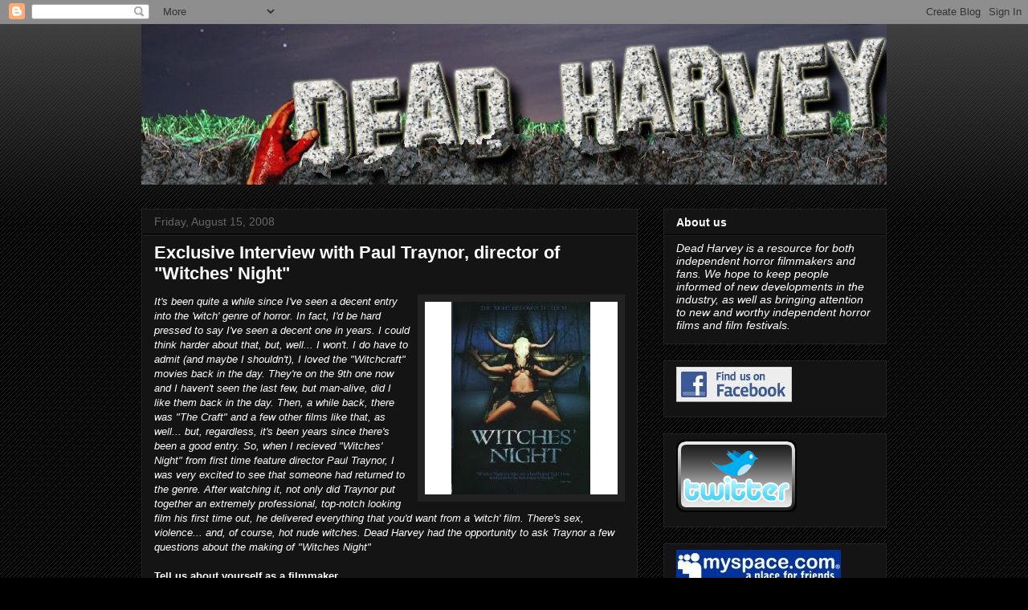

--- FILE ---
content_type: text/html; charset=UTF-8
request_url: https://deadharvey.blogspot.com/2008/08/paul-traynor-director-of-witches-night.html?showComment=1320999328708
body_size: 20475
content:
<!DOCTYPE html>
<html class='v2' dir='ltr' lang='en-US'>
<head>
<link href='https://www.blogger.com/static/v1/widgets/335934321-css_bundle_v2.css' rel='stylesheet' type='text/css'/>
<meta content='width=1100' name='viewport'/>
<meta content='text/html; charset=UTF-8' http-equiv='Content-Type'/>
<meta content='blogger' name='generator'/>
<link href='https://deadharvey.blogspot.com/favicon.ico' rel='icon' type='image/x-icon'/>
<link href='http://deadharvey.blogspot.com/2008/08/paul-traynor-director-of-witches-night.html' rel='canonical'/>
<link rel="alternate" type="application/atom+xml" title="Dead Harvey - A resource for independent horror filmmakers and fans - Atom" href="https://deadharvey.blogspot.com/feeds/posts/default" />
<link rel="alternate" type="application/rss+xml" title="Dead Harvey - A resource for independent horror filmmakers and fans - RSS" href="https://deadharvey.blogspot.com/feeds/posts/default?alt=rss" />
<link rel="service.post" type="application/atom+xml" title="Dead Harvey - A resource for independent horror filmmakers and fans - Atom" href="https://www.blogger.com/feeds/1786369196906756471/posts/default" />

<link rel="alternate" type="application/atom+xml" title="Dead Harvey - A resource for independent horror filmmakers and fans - Atom" href="https://deadharvey.blogspot.com/feeds/1717635670448230593/comments/default" />
<!--Can't find substitution for tag [blog.ieCssRetrofitLinks]-->
<link href='https://blogger.googleusercontent.com/img/b/R29vZ2xl/AVvXsEhNnp_k8aIOroTozsvnKzfpokLuxFy50HqddQKs-8GxHa1Lv6UH6EosVp_Bp37dEKmguAce-kFNW2GJSQAFiPGPt5QDcOuS0LuSgHTFtH7T_sqs7tnF49hHamR6WQMjnsj0TQC3lljVTFI/s320/witches+night.jpg' rel='image_src'/>
<meta content='http://deadharvey.blogspot.com/2008/08/paul-traynor-director-of-witches-night.html' property='og:url'/>
<meta content='Exclusive Interview with Paul Traynor, director of &quot;Witches&#39; Night&quot;' property='og:title'/>
<meta content='It&#39;s been quite a while since I&#39;ve seen a decent entry into the &#39;witch&#39; genre of horror. In fact, I&#39;d be hard pressed to say I&#39;ve seen a dec...' property='og:description'/>
<meta content='https://blogger.googleusercontent.com/img/b/R29vZ2xl/AVvXsEhNnp_k8aIOroTozsvnKzfpokLuxFy50HqddQKs-8GxHa1Lv6UH6EosVp_Bp37dEKmguAce-kFNW2GJSQAFiPGPt5QDcOuS0LuSgHTFtH7T_sqs7tnF49hHamR6WQMjnsj0TQC3lljVTFI/w1200-h630-p-k-no-nu/witches+night.jpg' property='og:image'/>
<title>Dead Harvey - A resource for independent horror filmmakers and fans: Exclusive Interview with Paul Traynor, director of "Witches' Night"</title>
<style id='page-skin-1' type='text/css'><!--
/*
-----------------------------------------------
Blogger Template Style
Name:     Awesome Inc.
Designer: Tina Chen
URL:      tinachen.org
----------------------------------------------- */
/* Content
----------------------------------------------- */
body {
font: normal normal 13px Arial, Tahoma, Helvetica, FreeSans, sans-serif;
color: #ffffff;
background: #000000 url(//www.blogblog.com/1kt/awesomeinc/body_background_dark.png) repeat scroll top left;
}
html body .content-outer {
min-width: 0;
max-width: 100%;
width: 100%;
}
a:link {
text-decoration: none;
color: #888888;
}
a:visited {
text-decoration: none;
color: #444444;
}
a:hover {
text-decoration: underline;
color: #cccccc;
}
.body-fauxcolumn-outer .cap-top {
position: absolute;
z-index: 1;
height: 276px;
width: 100%;
background: transparent url(//www.blogblog.com/1kt/awesomeinc/body_gradient_dark.png) repeat-x scroll top left;
_background-image: none;
}
/* Columns
----------------------------------------------- */
.content-inner {
padding: 0;
}
.header-inner .section {
margin: 0 16px;
}
.tabs-inner .section {
margin: 0 16px;
}
.main-inner {
padding-top: 30px;
}
.main-inner .column-center-inner,
.main-inner .column-left-inner,
.main-inner .column-right-inner {
padding: 0 5px;
}
*+html body .main-inner .column-center-inner {
margin-top: -30px;
}
#layout .main-inner .column-center-inner {
margin-top: 0;
}
/* Header
----------------------------------------------- */
.header-outer {
margin: 0 0 0 0;
background: transparent none repeat scroll 0 0;
}
.Header h1 {
font: normal bold 40px Arial, Tahoma, Helvetica, FreeSans, sans-serif;
color: #ffffff;
text-shadow: 0 0 -1px #000000;
}
.Header h1 a {
color: #ffffff;
}
.Header .description {
font: normal normal 14px Arial, Tahoma, Helvetica, FreeSans, sans-serif;
color: #ffffff;
}
.header-inner .Header .titlewrapper,
.header-inner .Header .descriptionwrapper {
padding-left: 0;
padding-right: 0;
margin-bottom: 0;
}
.header-inner .Header .titlewrapper {
padding-top: 22px;
}
/* Tabs
----------------------------------------------- */
.tabs-outer {
overflow: hidden;
position: relative;
background: #141414 none repeat scroll 0 0;
}
#layout .tabs-outer {
overflow: visible;
}
.tabs-cap-top, .tabs-cap-bottom {
position: absolute;
width: 100%;
border-top: 1px solid #222222;
}
.tabs-cap-bottom {
bottom: 0;
}
.tabs-inner .widget li a {
display: inline-block;
margin: 0;
padding: .6em 1.5em;
font: normal bold 14px Arial, Tahoma, Helvetica, FreeSans, sans-serif;
color: #ffffff;
border-top: 1px solid #222222;
border-bottom: 1px solid #222222;
border-left: 1px solid #222222;
height: 16px;
line-height: 16px;
}
.tabs-inner .widget li:last-child a {
border-right: 1px solid #222222;
}
.tabs-inner .widget li.selected a, .tabs-inner .widget li a:hover {
background: #444444 none repeat-x scroll 0 -100px;
color: #ffffff;
}
/* Headings
----------------------------------------------- */
h2 {
font: normal bold 14px Arial, Tahoma, Helvetica, FreeSans, sans-serif;
color: #ffffff;
}
/* Widgets
----------------------------------------------- */
.main-inner .section {
margin: 0 27px;
padding: 0;
}
.main-inner .column-left-outer,
.main-inner .column-right-outer {
margin-top: 0;
}
#layout .main-inner .column-left-outer,
#layout .main-inner .column-right-outer {
margin-top: 0;
}
.main-inner .column-left-inner,
.main-inner .column-right-inner {
background: transparent none repeat 0 0;
-moz-box-shadow: 0 0 0 rgba(0, 0, 0, .2);
-webkit-box-shadow: 0 0 0 rgba(0, 0, 0, .2);
-goog-ms-box-shadow: 0 0 0 rgba(0, 0, 0, .2);
box-shadow: 0 0 0 rgba(0, 0, 0, .2);
-moz-border-radius: 0;
-webkit-border-radius: 0;
-goog-ms-border-radius: 0;
border-radius: 0;
}
#layout .main-inner .column-left-inner,
#layout .main-inner .column-right-inner {
margin-top: 0;
}
.sidebar .widget {
font: normal normal 14px Arial, Tahoma, Helvetica, FreeSans, sans-serif;
color: #ffffff;
}
.sidebar .widget a:link {
color: #888888;
}
.sidebar .widget a:visited {
color: #444444;
}
.sidebar .widget a:hover {
color: #cccccc;
}
.sidebar .widget h2 {
text-shadow: 0 0 -1px #000000;
}
.main-inner .widget {
background-color: #141414;
border: 1px solid #222222;
padding: 0 15px 15px;
margin: 20px -16px;
-moz-box-shadow: 0 0 0 rgba(0, 0, 0, .2);
-webkit-box-shadow: 0 0 0 rgba(0, 0, 0, .2);
-goog-ms-box-shadow: 0 0 0 rgba(0, 0, 0, .2);
box-shadow: 0 0 0 rgba(0, 0, 0, .2);
-moz-border-radius: 0;
-webkit-border-radius: 0;
-goog-ms-border-radius: 0;
border-radius: 0;
}
.main-inner .widget h2 {
margin: 0 -15px;
padding: .6em 15px .5em;
border-bottom: 1px solid #000000;
}
.footer-inner .widget h2 {
padding: 0 0 .4em;
border-bottom: 1px solid #000000;
}
.main-inner .widget h2 + div, .footer-inner .widget h2 + div {
border-top: 1px solid #222222;
padding-top: 8px;
}
.main-inner .widget .widget-content {
margin: 0 -15px;
padding: 7px 15px 0;
}
.main-inner .widget ul, .main-inner .widget #ArchiveList ul.flat {
margin: -8px -15px 0;
padding: 0;
list-style: none;
}
.main-inner .widget #ArchiveList {
margin: -8px 0 0;
}
.main-inner .widget ul li, .main-inner .widget #ArchiveList ul.flat li {
padding: .5em 15px;
text-indent: 0;
color: #666666;
border-top: 1px solid #222222;
border-bottom: 1px solid #000000;
}
.main-inner .widget #ArchiveList ul li {
padding-top: .25em;
padding-bottom: .25em;
}
.main-inner .widget ul li:first-child, .main-inner .widget #ArchiveList ul.flat li:first-child {
border-top: none;
}
.main-inner .widget ul li:last-child, .main-inner .widget #ArchiveList ul.flat li:last-child {
border-bottom: none;
}
.post-body {
position: relative;
}
.main-inner .widget .post-body ul {
padding: 0 2.5em;
margin: .5em 0;
list-style: disc;
}
.main-inner .widget .post-body ul li {
padding: 0.25em 0;
margin-bottom: .25em;
color: #ffffff;
border: none;
}
.footer-inner .widget ul {
padding: 0;
list-style: none;
}
.widget .zippy {
color: #666666;
}
/* Posts
----------------------------------------------- */
body .main-inner .Blog {
padding: 0;
margin-bottom: 1em;
background-color: transparent;
border: none;
-moz-box-shadow: 0 0 0 rgba(0, 0, 0, 0);
-webkit-box-shadow: 0 0 0 rgba(0, 0, 0, 0);
-goog-ms-box-shadow: 0 0 0 rgba(0, 0, 0, 0);
box-shadow: 0 0 0 rgba(0, 0, 0, 0);
}
.main-inner .section:last-child .Blog:last-child {
padding: 0;
margin-bottom: 1em;
}
.main-inner .widget h2.date-header {
margin: 0 -15px 1px;
padding: 0 0 0 0;
font: normal normal 14px Arial, Tahoma, Helvetica, FreeSans, sans-serif;
color: #666666;
background: transparent none no-repeat scroll top left;
border-top: 0 solid #222222;
border-bottom: 1px solid #000000;
-moz-border-radius-topleft: 0;
-moz-border-radius-topright: 0;
-webkit-border-top-left-radius: 0;
-webkit-border-top-right-radius: 0;
border-top-left-radius: 0;
border-top-right-radius: 0;
position: static;
bottom: 100%;
right: 15px;
text-shadow: 0 0 -1px #000000;
}
.main-inner .widget h2.date-header span {
font: normal normal 14px Arial, Tahoma, Helvetica, FreeSans, sans-serif;
display: block;
padding: .5em 15px;
border-left: 0 solid #222222;
border-right: 0 solid #222222;
}
.date-outer {
position: relative;
margin: 30px 0 20px;
padding: 0 15px;
background-color: #141414;
border: 1px solid #222222;
-moz-box-shadow: 0 0 0 rgba(0, 0, 0, .2);
-webkit-box-shadow: 0 0 0 rgba(0, 0, 0, .2);
-goog-ms-box-shadow: 0 0 0 rgba(0, 0, 0, .2);
box-shadow: 0 0 0 rgba(0, 0, 0, .2);
-moz-border-radius: 0;
-webkit-border-radius: 0;
-goog-ms-border-radius: 0;
border-radius: 0;
}
.date-outer:first-child {
margin-top: 0;
}
.date-outer:last-child {
margin-bottom: 20px;
-moz-border-radius-bottomleft: 0;
-moz-border-radius-bottomright: 0;
-webkit-border-bottom-left-radius: 0;
-webkit-border-bottom-right-radius: 0;
-goog-ms-border-bottom-left-radius: 0;
-goog-ms-border-bottom-right-radius: 0;
border-bottom-left-radius: 0;
border-bottom-right-radius: 0;
}
.date-posts {
margin: 0 -15px;
padding: 0 15px;
clear: both;
}
.post-outer, .inline-ad {
border-top: 1px solid #222222;
margin: 0 -15px;
padding: 15px 15px;
}
.post-outer {
padding-bottom: 10px;
}
.post-outer:first-child {
padding-top: 0;
border-top: none;
}
.post-outer:last-child, .inline-ad:last-child {
border-bottom: none;
}
.post-body {
position: relative;
}
.post-body img {
padding: 8px;
background: #222222;
border: 1px solid transparent;
-moz-box-shadow: 0 0 0 rgba(0, 0, 0, .2);
-webkit-box-shadow: 0 0 0 rgba(0, 0, 0, .2);
box-shadow: 0 0 0 rgba(0, 0, 0, .2);
-moz-border-radius: 0;
-webkit-border-radius: 0;
border-radius: 0;
}
h3.post-title, h4 {
font: normal bold 22px Arial, Tahoma, Helvetica, FreeSans, sans-serif;
color: #ffffff;
}
h3.post-title a {
font: normal bold 22px Arial, Tahoma, Helvetica, FreeSans, sans-serif;
color: #ffffff;
}
h3.post-title a:hover {
color: #cccccc;
text-decoration: underline;
}
.post-header {
margin: 0 0 1em;
}
.post-body {
line-height: 1.4;
}
.post-outer h2 {
color: #ffffff;
}
.post-footer {
margin: 1.5em 0 0;
}
#blog-pager {
padding: 15px;
font-size: 120%;
background-color: #141414;
border: 1px solid #222222;
-moz-box-shadow: 0 0 0 rgba(0, 0, 0, .2);
-webkit-box-shadow: 0 0 0 rgba(0, 0, 0, .2);
-goog-ms-box-shadow: 0 0 0 rgba(0, 0, 0, .2);
box-shadow: 0 0 0 rgba(0, 0, 0, .2);
-moz-border-radius: 0;
-webkit-border-radius: 0;
-goog-ms-border-radius: 0;
border-radius: 0;
-moz-border-radius-topleft: 0;
-moz-border-radius-topright: 0;
-webkit-border-top-left-radius: 0;
-webkit-border-top-right-radius: 0;
-goog-ms-border-top-left-radius: 0;
-goog-ms-border-top-right-radius: 0;
border-top-left-radius: 0;
border-top-right-radius-topright: 0;
margin-top: 1em;
}
.blog-feeds, .post-feeds {
margin: 1em 0;
text-align: center;
color: #ffffff;
}
.blog-feeds a, .post-feeds a {
color: #888888;
}
.blog-feeds a:visited, .post-feeds a:visited {
color: #444444;
}
.blog-feeds a:hover, .post-feeds a:hover {
color: #cccccc;
}
.post-outer .comments {
margin-top: 2em;
}
/* Comments
----------------------------------------------- */
.comments .comments-content .icon.blog-author {
background-repeat: no-repeat;
background-image: url([data-uri]);
}
.comments .comments-content .loadmore a {
border-top: 1px solid #222222;
border-bottom: 1px solid #222222;
}
.comments .continue {
border-top: 2px solid #222222;
}
/* Footer
----------------------------------------------- */
.footer-outer {
margin: -0 0 -1px;
padding: 0 0 0;
color: #ffffff;
overflow: hidden;
}
.footer-fauxborder-left {
border-top: 1px solid #222222;
background: #141414 none repeat scroll 0 0;
-moz-box-shadow: 0 0 0 rgba(0, 0, 0, .2);
-webkit-box-shadow: 0 0 0 rgba(0, 0, 0, .2);
-goog-ms-box-shadow: 0 0 0 rgba(0, 0, 0, .2);
box-shadow: 0 0 0 rgba(0, 0, 0, .2);
margin: 0 -0;
}
/* Mobile
----------------------------------------------- */
body.mobile {
background-size: auto;
}
.mobile .body-fauxcolumn-outer {
background: transparent none repeat scroll top left;
}
*+html body.mobile .main-inner .column-center-inner {
margin-top: 0;
}
.mobile .main-inner .widget {
padding: 0 0 15px;
}
.mobile .main-inner .widget h2 + div,
.mobile .footer-inner .widget h2 + div {
border-top: none;
padding-top: 0;
}
.mobile .footer-inner .widget h2 {
padding: 0.5em 0;
border-bottom: none;
}
.mobile .main-inner .widget .widget-content {
margin: 0;
padding: 7px 0 0;
}
.mobile .main-inner .widget ul,
.mobile .main-inner .widget #ArchiveList ul.flat {
margin: 0 -15px 0;
}
.mobile .main-inner .widget h2.date-header {
right: 0;
}
.mobile .date-header span {
padding: 0.4em 0;
}
.mobile .date-outer:first-child {
margin-bottom: 0;
border: 1px solid #222222;
-moz-border-radius-topleft: 0;
-moz-border-radius-topright: 0;
-webkit-border-top-left-radius: 0;
-webkit-border-top-right-radius: 0;
-goog-ms-border-top-left-radius: 0;
-goog-ms-border-top-right-radius: 0;
border-top-left-radius: 0;
border-top-right-radius: 0;
}
.mobile .date-outer {
border-color: #222222;
border-width: 0 1px 1px;
}
.mobile .date-outer:last-child {
margin-bottom: 0;
}
.mobile .main-inner {
padding: 0;
}
.mobile .header-inner .section {
margin: 0;
}
.mobile .post-outer, .mobile .inline-ad {
padding: 5px 0;
}
.mobile .tabs-inner .section {
margin: 0 10px;
}
.mobile .main-inner .widget h2 {
margin: 0;
padding: 0;
}
.mobile .main-inner .widget h2.date-header span {
padding: 0;
}
.mobile .main-inner .widget .widget-content {
margin: 0;
padding: 7px 0 0;
}
.mobile #blog-pager {
border: 1px solid transparent;
background: #141414 none repeat scroll 0 0;
}
.mobile .main-inner .column-left-inner,
.mobile .main-inner .column-right-inner {
background: transparent none repeat 0 0;
-moz-box-shadow: none;
-webkit-box-shadow: none;
-goog-ms-box-shadow: none;
box-shadow: none;
}
.mobile .date-posts {
margin: 0;
padding: 0;
}
.mobile .footer-fauxborder-left {
margin: 0;
border-top: inherit;
}
.mobile .main-inner .section:last-child .Blog:last-child {
margin-bottom: 0;
}
.mobile-index-contents {
color: #ffffff;
}
.mobile .mobile-link-button {
background: #888888 none repeat scroll 0 0;
}
.mobile-link-button a:link, .mobile-link-button a:visited {
color: #ffffff;
}
.mobile .tabs-inner .PageList .widget-content {
background: transparent;
border-top: 1px solid;
border-color: #222222;
color: #ffffff;
}
.mobile .tabs-inner .PageList .widget-content .pagelist-arrow {
border-left: 1px solid #222222;
}

--></style>
<style id='template-skin-1' type='text/css'><!--
body {
min-width: 960px;
}
.content-outer, .content-fauxcolumn-outer, .region-inner {
min-width: 960px;
max-width: 960px;
_width: 960px;
}
.main-inner .columns {
padding-left: 0;
padding-right: 310px;
}
.main-inner .fauxcolumn-center-outer {
left: 0;
right: 310px;
/* IE6 does not respect left and right together */
_width: expression(this.parentNode.offsetWidth -
parseInt("0") -
parseInt("310px") + 'px');
}
.main-inner .fauxcolumn-left-outer {
width: 0;
}
.main-inner .fauxcolumn-right-outer {
width: 310px;
}
.main-inner .column-left-outer {
width: 0;
right: 100%;
margin-left: -0;
}
.main-inner .column-right-outer {
width: 310px;
margin-right: -310px;
}
#layout {
min-width: 0;
}
#layout .content-outer {
min-width: 0;
width: 800px;
}
#layout .region-inner {
min-width: 0;
width: auto;
}
body#layout div.add_widget {
padding: 8px;
}
body#layout div.add_widget a {
margin-left: 32px;
}
--></style>
<link href='https://www.blogger.com/dyn-css/authorization.css?targetBlogID=1786369196906756471&amp;zx=dfc112c8-5a65-4bf7-b2bc-4a53b37b4b74' media='none' onload='if(media!=&#39;all&#39;)media=&#39;all&#39;' rel='stylesheet'/><noscript><link href='https://www.blogger.com/dyn-css/authorization.css?targetBlogID=1786369196906756471&amp;zx=dfc112c8-5a65-4bf7-b2bc-4a53b37b4b74' rel='stylesheet'/></noscript>
<meta name='google-adsense-platform-account' content='ca-host-pub-1556223355139109'/>
<meta name='google-adsense-platform-domain' content='blogspot.com'/>

<!-- data-ad-client=ca-pub-2570670626555513 -->

</head>
<body class='loading variant-dark'>
<div class='navbar section' id='navbar' name='Navbar'><div class='widget Navbar' data-version='1' id='Navbar1'><script type="text/javascript">
    function setAttributeOnload(object, attribute, val) {
      if(window.addEventListener) {
        window.addEventListener('load',
          function(){ object[attribute] = val; }, false);
      } else {
        window.attachEvent('onload', function(){ object[attribute] = val; });
      }
    }
  </script>
<div id="navbar-iframe-container"></div>
<script type="text/javascript" src="https://apis.google.com/js/platform.js"></script>
<script type="text/javascript">
      gapi.load("gapi.iframes:gapi.iframes.style.bubble", function() {
        if (gapi.iframes && gapi.iframes.getContext) {
          gapi.iframes.getContext().openChild({
              url: 'https://www.blogger.com/navbar/1786369196906756471?po\x3d1717635670448230593\x26origin\x3dhttps://deadharvey.blogspot.com',
              where: document.getElementById("navbar-iframe-container"),
              id: "navbar-iframe"
          });
        }
      });
    </script><script type="text/javascript">
(function() {
var script = document.createElement('script');
script.type = 'text/javascript';
script.src = '//pagead2.googlesyndication.com/pagead/js/google_top_exp.js';
var head = document.getElementsByTagName('head')[0];
if (head) {
head.appendChild(script);
}})();
</script>
</div></div>
<div class='body-fauxcolumns'>
<div class='fauxcolumn-outer body-fauxcolumn-outer'>
<div class='cap-top'>
<div class='cap-left'></div>
<div class='cap-right'></div>
</div>
<div class='fauxborder-left'>
<div class='fauxborder-right'></div>
<div class='fauxcolumn-inner'>
</div>
</div>
<div class='cap-bottom'>
<div class='cap-left'></div>
<div class='cap-right'></div>
</div>
</div>
</div>
<div class='content'>
<div class='content-fauxcolumns'>
<div class='fauxcolumn-outer content-fauxcolumn-outer'>
<div class='cap-top'>
<div class='cap-left'></div>
<div class='cap-right'></div>
</div>
<div class='fauxborder-left'>
<div class='fauxborder-right'></div>
<div class='fauxcolumn-inner'>
</div>
</div>
<div class='cap-bottom'>
<div class='cap-left'></div>
<div class='cap-right'></div>
</div>
</div>
</div>
<div class='content-outer'>
<div class='content-cap-top cap-top'>
<div class='cap-left'></div>
<div class='cap-right'></div>
</div>
<div class='fauxborder-left content-fauxborder-left'>
<div class='fauxborder-right content-fauxborder-right'></div>
<div class='content-inner'>
<header>
<div class='header-outer'>
<div class='header-cap-top cap-top'>
<div class='cap-left'></div>
<div class='cap-right'></div>
</div>
<div class='fauxborder-left header-fauxborder-left'>
<div class='fauxborder-right header-fauxborder-right'></div>
<div class='region-inner header-inner'>
<div class='header section' id='header' name='Header'><div class='widget Header' data-version='1' id='Header1'>
<div id='header-inner'>
<a href='https://deadharvey.blogspot.com/' style='display: block'>
<img alt="Dead Harvey - A resource for independent horror filmmakers and fans" height="200px; " id="Header1_headerimg" src="//4.bp.blogspot.com/_h4r5poGvwZI/SX6A5X3qpRI/AAAAAAAAA6U/dHdmjjraPlk/S1600-R/new+NEW+Dharvey+banner+3.jpg" style="display: block" width="1490px; ">
</a>
</div>
</div></div>
</div>
</div>
<div class='header-cap-bottom cap-bottom'>
<div class='cap-left'></div>
<div class='cap-right'></div>
</div>
</div>
</header>
<div class='tabs-outer'>
<div class='tabs-cap-top cap-top'>
<div class='cap-left'></div>
<div class='cap-right'></div>
</div>
<div class='fauxborder-left tabs-fauxborder-left'>
<div class='fauxborder-right tabs-fauxborder-right'></div>
<div class='region-inner tabs-inner'>
<div class='tabs no-items section' id='crosscol' name='Cross-Column'></div>
<div class='tabs no-items section' id='crosscol-overflow' name='Cross-Column 2'></div>
</div>
</div>
<div class='tabs-cap-bottom cap-bottom'>
<div class='cap-left'></div>
<div class='cap-right'></div>
</div>
</div>
<div class='main-outer'>
<div class='main-cap-top cap-top'>
<div class='cap-left'></div>
<div class='cap-right'></div>
</div>
<div class='fauxborder-left main-fauxborder-left'>
<div class='fauxborder-right main-fauxborder-right'></div>
<div class='region-inner main-inner'>
<div class='columns fauxcolumns'>
<div class='fauxcolumn-outer fauxcolumn-center-outer'>
<div class='cap-top'>
<div class='cap-left'></div>
<div class='cap-right'></div>
</div>
<div class='fauxborder-left'>
<div class='fauxborder-right'></div>
<div class='fauxcolumn-inner'>
</div>
</div>
<div class='cap-bottom'>
<div class='cap-left'></div>
<div class='cap-right'></div>
</div>
</div>
<div class='fauxcolumn-outer fauxcolumn-left-outer'>
<div class='cap-top'>
<div class='cap-left'></div>
<div class='cap-right'></div>
</div>
<div class='fauxborder-left'>
<div class='fauxborder-right'></div>
<div class='fauxcolumn-inner'>
</div>
</div>
<div class='cap-bottom'>
<div class='cap-left'></div>
<div class='cap-right'></div>
</div>
</div>
<div class='fauxcolumn-outer fauxcolumn-right-outer'>
<div class='cap-top'>
<div class='cap-left'></div>
<div class='cap-right'></div>
</div>
<div class='fauxborder-left'>
<div class='fauxborder-right'></div>
<div class='fauxcolumn-inner'>
</div>
</div>
<div class='cap-bottom'>
<div class='cap-left'></div>
<div class='cap-right'></div>
</div>
</div>
<!-- corrects IE6 width calculation -->
<div class='columns-inner'>
<div class='column-center-outer'>
<div class='column-center-inner'>
<div class='main section' id='main' name='Main'><div class='widget Blog' data-version='1' id='Blog1'>
<div class='blog-posts hfeed'>

          <div class="date-outer">
        
<h2 class='date-header'><span>Friday, August 15, 2008</span></h2>

          <div class="date-posts">
        
<div class='post-outer'>
<div class='post hentry uncustomized-post-template' itemprop='blogPost' itemscope='itemscope' itemtype='http://schema.org/BlogPosting'>
<meta content='https://blogger.googleusercontent.com/img/b/R29vZ2xl/AVvXsEhNnp_k8aIOroTozsvnKzfpokLuxFy50HqddQKs-8GxHa1Lv6UH6EosVp_Bp37dEKmguAce-kFNW2GJSQAFiPGPt5QDcOuS0LuSgHTFtH7T_sqs7tnF49hHamR6WQMjnsj0TQC3lljVTFI/s320/witches+night.jpg' itemprop='image_url'/>
<meta content='1786369196906756471' itemprop='blogId'/>
<meta content='1717635670448230593' itemprop='postId'/>
<a name='1717635670448230593'></a>
<h3 class='post-title entry-title' itemprop='name'>
Exclusive Interview with Paul Traynor, director of "Witches' Night"
</h3>
<div class='post-header'>
<div class='post-header-line-1'></div>
</div>
<div class='post-body entry-content' id='post-body-1717635670448230593' itemprop='description articleBody'>
<a href="https://blogger.googleusercontent.com/img/b/R29vZ2xl/AVvXsEhNnp_k8aIOroTozsvnKzfpokLuxFy50HqddQKs-8GxHa1Lv6UH6EosVp_Bp37dEKmguAce-kFNW2GJSQAFiPGPt5QDcOuS0LuSgHTFtH7T_sqs7tnF49hHamR6WQMjnsj0TQC3lljVTFI/s1600-h/witches+night.jpg"><img alt="" border="0" id="BLOGGER_PHOTO_ID_5234763686241153746" src="https://blogger.googleusercontent.com/img/b/R29vZ2xl/AVvXsEhNnp_k8aIOroTozsvnKzfpokLuxFy50HqddQKs-8GxHa1Lv6UH6EosVp_Bp37dEKmguAce-kFNW2GJSQAFiPGPt5QDcOuS0LuSgHTFtH7T_sqs7tnF49hHamR6WQMjnsj0TQC3lljVTFI/s320/witches+night.jpg" style="FLOAT: right; MARGIN: 0px 0px 10px 10px; CURSOR: hand" /></a><em>It's been quite a while since I've seen a decent entry into the 'witch' genre of horror. In fact, I'd be hard pressed to say I've seen a decent one in years. I could think harder about that, but, well... I won't. I do have to admit (and maybe I shouldn't), I loved the "Witchcraft" movies back in the day. They're on the 9th one now and I haven't seen the last few, but man-alive, did I like them back in the day. Then, a while back, there was "The Craft" and a few other films like that, as well... but, regardless, it's been years since there's been a good entry. So, when I recieved "Witches' Night" from first time feature director Paul Traynor, I was very excited to see that someone had returned to the genre. After watching it, not only did Traynor put together an extremely professional, top-notch looking film his first time out, he delivered everything that you'd want from a 'witch' film. There's sex, violence... and, of course, hot nude witches. Dead Harvey had the opportunity to ask Traynor a few questions about the making of "Witches Night"</em><br /><br /><strong>Tell us about yourself as a filmmaker.</strong><br /><br />To me, the most important element of a film is a great story. It all begins and ends with that. I'm a huge fan of Francis Ford Coppola. His movies have such indelible characters, but they're always revealed through the conflict inherent in these great, engaging tales he tells. In the world of horror, I love John Carpenter's movies. The stories are always clear and gripping, and he always sets such a great &amp; specific tone. My own directing style is definitely a work-in-progress, but for me it begins with making the actors &amp; the crew feel comfortable, and finding ways to help them do their jobs well. In WN I tried to keep my focus on what challenge each character faced in the moment. I also think it's important that everybody has fun, and feels like their contributions are appreciated--especially on such a low-budget, technically challenging shoot. Making movies is hard enough without having to deal with bad attitudes. I want to treat everyone well, and only have people on set who truly want to be there. If it's not fun, it's not worth it.<br /><br /><strong>Film School: Yes or No?</strong><br /><br />I didn't go to film school. In fact, when I decided to make WN, I had virtually no production experience at all. Back In 2004 I produced and directed a test scene for the movie, and that was of tremendous benefit. Some things went really well with that, but a lot of things went wrong-- and it was really an invaluable experience. I wish I'd had the experience of film school, primarily because learning the proper language and conventions of film gives you a very helpful shorthand--one that I had to struggle along without at first-- but in some ways I feel like you can't really simulate the experience of directing a feature, anyway. Until you're on your own set with the clock ticking and everyone looking at you, wondering what to do next, it's hard to know how you'll react.<br /><br /><strong>Where did the idea for "Witches Night" come from?</strong><br /><br />I'd always been scared of, and fascinated by, witches, and I felt they'd never really gotten their due in the movies. And I really wanted to turn some of the basic horror conventions on their heads-- you know, like most horror movies have the pretty, topless girl run screaming through the woods with the big burly guy with an axe in hot pursuit. I thought it would be really fun to switch that around, and make the guys the sort of helpless, ditzy victims, and make the women these calculating, evil and methodical killers. And I thought a beer-drinking canoe trip was the perfect device, because floating drunk down an unfamiliar river just seems to make the guys so vulnerable, and in a way, impotent. Which also fit the theme well.<br /><br /><strong>How did you go about securing financing and what was the approx. budget?<br /></strong><br />Let's just say there wasn't a line of people with checkbooks queued up at my door! Like most first-time directors, I had to work very hard to get people to take a chance on WN. I think the first investment came from my mom and dad, and the second from the woman I've worked for for ten years. A lot of support from my family--thankfully I'm Irish, so there were lots of family members to hit up! But once we got things going, and people could tell we were serious, it became easier to raise the rest of the money we needed from outside sources. But our original budget was $1 MIL, and I think we ended up shooting for about 20% of that-- so there were lots of sacrifices that had to be made, and we had to find creative solutions to get the story told. The fact that we could make WN at all on our budget astounds me, frankly-- and the credit for that goes to our Producer, Sean Bradley, who was really able to work miracles with our very limited funds.<br /><br /><strong>What did you shoot on and how long was the shoot?<br /></strong><br />We shot on the Panasonic HVX 200 (P2), which came out about six months before we shot. There's no way we could've made this movie at our budget without that affordable HD technology-- it really enabled us to pare things down. We shot the movie on location in Wisconsin in 18 blistering days! We could've used twice that, but somehow our crew was able to pull it off.<br /><br /><strong>Witches Night has a great cast, including: Gil McKinney (the upcoming "Grudge 3", ER), Wesley Walker (Prison Break) and, of course, Betsy Baker, who was in "Evil Dead". What was the casting process like? How did you get such a great cast?</strong><br /><br />Sean (again Sean Bradley, our Producer) had worked for several years at O'Connor Casting, one of the top casting companies in Chicago, so we were lucky enough to have them cast the film for us. We really saw all of the best young actors in town, and were extremely lucky to get all of our first choices. I met Betsy Baker through a mutual friend, and was delighted when she agreed to do the picture-- not only because of the EVIL DEAD connection, but because she's such a talented actress-- she was just right for Marge, which is a tricky role. After we'd auditioned for several weeks in Chicago, we'd seen a few really good actors read for the role of Jim, but no one who we felt was just 'the guy'. So we ended up reading about 20 actors in LA for that role, and Gil just popped from the first time we saw him on tape. Sean and I both come from an acting background--Sean actually runs an actor training program in Chicago-- and we just knew when we saw him read that he could carry the movie. And thankfully he agreed to come do it.<br /><br /><strong>The film had the look and feel of a big budget, Hollywood film. If there's one thing you could pass on to filmmakers, what would you say is the most important thing to do to achieve that look and feel?</strong><br /><br />Hire a great DP! We were extremely fortunate to land Steven Parker, who's shot countless features, many of them on tight schedules. He is an extremely talented man who also works lightning-quick-- that's a rare and potent combo. The other thing I'd say is even if you're shooting with a relatively inexpensive HD camera (or perhaps especially if you are) don't scrimp on the lighting package. We used a big chunk of our budget to make sure that we had a big enough lighting package, and an eighty foot condor crane, and so our Gaffer Addae Shelby was able to choose from a fairly good range of options to get the looks we wanted.<br /><br />You also hear all the time "don't scrimp on sound", and that couldn't be more true. We had Tom Beach mix our picture, and I don't think we had a single take that was unusable due to sound, which is almost unheard of. It was also essential for us though, because on such a tight schedule we only had time for 2 or 3 takes of most scenes.<br /><br /><strong>One thing that stood at for me was the score. Talk about the process of scoring the film.<br /></strong><br />Yeah, the score is one of my favorite elements of the whole picture, and in many ways I think it makes the movie. Our LA Producer, Michael Lent, put us in touch with Gordy Haab, who is just insanely talented. Gordy and I jclicked from our first phone call, and throughout the scoring of the film I always felt like he knew exactly what I wanted, but was always a couple of steps ahead of me. Everything he came up with did exactly what I wanted it to, but nearly always was much richer, and more complex than I'd expected. They always say that the score is the key to a good horror movie, and I think that's definitely the case with our picture.<br /><br /><strong>After it was all said and done, what would you have done differently?<br /></strong><br />Well, there are always things you could improve on, but overall I have to say that we did pretty darn well, considering our limitations. You've heard the old saying "it's better to be lucky than smart"? That was us, in a lot of ways. Things just sort of worked out the way they were supposed to-- we had really good synergy.<br /><br />But if I had my druthers, it'd have been great to have more time in pre-pro with the produciton team, particularly the designers. We definitely could've used a few more days to shoot, as we really had to rush through much of the action sequences, frequently to our detriment. And of course the biggest thing is that as a first-time director, there were lots of little things--and some big things-- I had to learn along the way. Many of the important lessons I learned from the shoot didn't really become clear to me until we were in the edit, forced to make decisions based on the coverage we had. I was lucky to have great support, and I do think that the film largely captures my vision, but I guarantee you I'll be a lot smarter and a lot more prepared next time.<br /><br /><strong>Talk about the festival circuit.</strong><br /><br />We only did about 3 or 4 festivals, actually-- but we had good experiences, for the most part. We attended them while we were still seeking distribution, and the one thing we learned is that there are very few festivals where you actually have a chance at getting noticed by distributors. But the great part about them is that you get to watch your movie with horror fans, and so can tell pretty quickly what works and what doesn't. And despite their sometimes scary appearances, the horror enthusiasts I've met really seem to be among the nicest and most supportive folks you'd want to meet. In that sense, I think it makes horror the most rewarding genre to work in, especially for indie filmmakers.<br /><br /><strong>What about distribution? How's that going? Are there any lessons that you would pass on to other indie filmmakers who've just finished a film?</strong><br /><br />Our international distributer is Quantum Releasing, and we just had our US DVD release last month with Rivercoast Films. So far the response has been really good, and we can't wait to see how things go in October! Since the movie is set on Halloween, we think it's a particularly good choice for the season. As far as advice goes, I'd say two things: first, find a good Producer's Rep. and let them shop the movie for you. It's so important to give yourself that buffer between you and potential buyers, and of course unless you've worked in distribution yourself, a rep is so much more capable of navigating those sometimes-tricky waters. Mark Bosko repped our project, and he was a tremendous asset.<br /><br />The second thing I'd say is resist the urge to get the movie out there before it's absolutely ready. Distributors literally get dozens of screeners every week, and if you send them the movie when it's 80% ready, because you just can't wait any longer, you'll shoot yourself in the foot. Don't assume they'll see your film's 'potential'-- they want to see your best finished product.<br /><br /><strong>Where can people find out more about "Witches Night" or, better yet, buy a copy? </strong><br /><br />They can do both on our website: <a href="http://www.witchesnight.com/">www.witchesnight.com</a>. In fact, if Dead Harvey users enter the promo code "samhain" they can even get $2 off of the "Witches' Night Special Edition DVD", which is available only on our website. It includes some really cool Bonus Features, including a couple of 'making of' featurettes, and the interview "Catching Up with EVIL DEAD's Betsy Baker", deleted scenes, etc. If people just want to see the flick, they can find it at most of the usual rental shops and e-tailers.<br /><br /><strong>What's next? Do you have any projects in the works?<br /></strong><br />We're hard at work on our second feature right now, and hope to shoot in the Summer 2009. I can't tell you much about it right now, but I will say one thing-- it's not in the horror genre. Although we hope to get back to making scary movies soon!<br /><br /><em>You can go to the "Witches Night" website <a href="http://www.witchesnight.com/index.html">here</a>.</em><br /><div></div><a href="https://blogger.googleusercontent.com/img/b/R29vZ2xl/AVvXsEg12AtLasLOI62i1jvE4HWSl92wAU1HfAwYhjJ_k1pZb3uF09HzjNaB52Ro3AuGOgK3BNIlsvsqMOdVCHxhG6IhgOEuYqeNLhIdp9clVmXYgsirWNyBtqv0gSDL377q4zRjRZZNslVKCAU/s1600-h/WNbanner2.gif"><img alt="" border="0" id="BLOGGER_PHOTO_ID_5235869647427619634" src="https://blogger.googleusercontent.com/img/b/R29vZ2xl/AVvXsEg12AtLasLOI62i1jvE4HWSl92wAU1HfAwYhjJ_k1pZb3uF09HzjNaB52Ro3AuGOgK3BNIlsvsqMOdVCHxhG6IhgOEuYqeNLhIdp9clVmXYgsirWNyBtqv0gSDL377q4zRjRZZNslVKCAU/s320/WNbanner2.gif" style="FLOAT: left; MARGIN: 0px 10px 10px 0px; CURSOR: hand" /></a><br /><div></div>
<div style='clear: both;'></div>
</div>
<div class='post-footer'>
<div class='post-footer-line post-footer-line-1'>
<span class='post-author vcard'>
Posted by
<span class='fn' itemprop='author' itemscope='itemscope' itemtype='http://schema.org/Person'>
<meta content='https://www.blogger.com/profile/07734419091039015292' itemprop='url'/>
<a class='g-profile' href='https://www.blogger.com/profile/07734419091039015292' rel='author' title='author profile'>
<span itemprop='name'>Dead Harvey</span>
</a>
</span>
</span>
<span class='post-timestamp'>
at
<meta content='http://deadharvey.blogspot.com/2008/08/paul-traynor-director-of-witches-night.html' itemprop='url'/>
<a class='timestamp-link' href='https://deadharvey.blogspot.com/2008/08/paul-traynor-director-of-witches-night.html' rel='bookmark' title='permanent link'><abbr class='published' itemprop='datePublished' title='2008-08-15T11:00:00-07:00'>11:00&#8239;AM</abbr></a>
</span>
<span class='post-comment-link'>
</span>
<span class='post-icons'>
<span class='item-action'>
<a href='https://www.blogger.com/email-post/1786369196906756471/1717635670448230593' title='Email Post'>
<img alt='' class='icon-action' height='13' src='https://resources.blogblog.com/img/icon18_email.gif' width='18'/>
</a>
</span>
<span class='item-control blog-admin pid-688135685'>
<a href='https://www.blogger.com/post-edit.g?blogID=1786369196906756471&postID=1717635670448230593&from=pencil' title='Edit Post'>
<img alt='' class='icon-action' height='18' src='https://resources.blogblog.com/img/icon18_edit_allbkg.gif' width='18'/>
</a>
</span>
</span>
<div class='post-share-buttons goog-inline-block'>
</div>
</div>
<div class='post-footer-line post-footer-line-2'>
<span class='post-labels'>
Labels:
<a href='https://deadharvey.blogspot.com/search/label/Dead%20Harvey' rel='tag'>Dead Harvey</a>,
<a href='https://deadharvey.blogspot.com/search/label/dvd' rel='tag'>dvd</a>,
<a href='https://deadharvey.blogspot.com/search/label/Horror' rel='tag'>Horror</a>,
<a href='https://deadharvey.blogspot.com/search/label/Indie' rel='tag'>Indie</a>,
<a href='https://deadharvey.blogspot.com/search/label/Paul%20Traynor' rel='tag'>Paul Traynor</a>,
<a href='https://deadharvey.blogspot.com/search/label/Witches%20Night' rel='tag'>Witches Night</a>
</span>
</div>
<div class='post-footer-line post-footer-line-3'>
<span class='post-location'>
</span>
</div>
</div>
</div>
<div class='comments' id='comments'>
<a name='comments'></a>
<h4>1 comment:</h4>
<div id='Blog1_comments-block-wrapper'>
<dl class='avatar-comment-indent' id='comments-block'>
<dt class='comment-author ' id='c4324009950019569173'>
<a name='c4324009950019569173'></a>
<div class="avatar-image-container avatar-stock"><span dir="ltr"><a href="http://www.gsqx.com.cn/you-wil-be-more-attractive-at-the-shop/" target="" rel="nofollow" onclick=""><img src="//resources.blogblog.com/img/blank.gif" width="35" height="35" alt="" title="sex shop market">

</a></span></div>
<a href='http://www.gsqx.com.cn/you-wil-be-more-attractive-at-the-shop/' rel='nofollow'>sex shop market</a>
said...
</dt>
<dd class='comment-body' id='Blog1_cmt-4324009950019569173'>
<p>
Gosh, there is a great deal of worthwhile material above!
</p>
</dd>
<dd class='comment-footer'>
<span class='comment-timestamp'>
<a href='https://deadharvey.blogspot.com/2008/08/paul-traynor-director-of-witches-night.html?showComment=1320999328708#c4324009950019569173' title='comment permalink'>
November 11, 2011 at 12:15&#8239;AM
</a>
<span class='item-control blog-admin pid-289676519'>
<a class='comment-delete' href='https://www.blogger.com/comment/delete/1786369196906756471/4324009950019569173' title='Delete Comment'>
<img src='https://resources.blogblog.com/img/icon_delete13.gif'/>
</a>
</span>
</span>
</dd>
</dl>
</div>
<p class='comment-footer'>
<a href='https://www.blogger.com/comment/fullpage/post/1786369196906756471/1717635670448230593' onclick=''>Post a Comment</a>
</p>
</div>
</div>

        </div></div>
      
</div>
<div class='blog-pager' id='blog-pager'>
<span id='blog-pager-newer-link'>
<a class='blog-pager-newer-link' href='https://deadharvey.blogspot.com/2008/08/adult-baby-acts-in-film-with-theatrical.html' id='Blog1_blog-pager-newer-link' title='Newer Post'>Newer Post</a>
</span>
<span id='blog-pager-older-link'>
<a class='blog-pager-older-link' href='https://deadharvey.blogspot.com/2008/08/blitzkrieg-escape-from-stalag-69-begins.html' id='Blog1_blog-pager-older-link' title='Older Post'>Older Post</a>
</span>
<a class='home-link' href='https://deadharvey.blogspot.com/'>Home</a>
</div>
<div class='clear'></div>
<div class='post-feeds'>
<div class='feed-links'>
Subscribe to:
<a class='feed-link' href='https://deadharvey.blogspot.com/feeds/1717635670448230593/comments/default' target='_blank' type='application/atom+xml'>Post Comments (Atom)</a>
</div>
</div>
</div></div>
</div>
</div>
<div class='column-left-outer'>
<div class='column-left-inner'>
<aside>
</aside>
</div>
</div>
<div class='column-right-outer'>
<div class='column-right-inner'>
<aside>
<div class='sidebar section' id='sidebar-right-1'><div class='widget Text' data-version='1' id='Text1'>
<h2 class='title'>About us</h2>
<div class='widget-content'>
<em>Dead Harvey is a resource for both independent horror filmmakers and fans. We hope to keep people informed of new developments in the industry, as well as bringing attention to new and worthy independent horror films and film festivals.</em><br/>
</div>
<div class='clear'></div>
</div><div class='widget Image' data-version='1' id='Image1'>
<div class='widget-content'>
<a href='http://www.facebook.com/pages/Dead-Harvey/16722761619'>
<img alt='' height='44' id='Image1_img' src='//4.bp.blogspot.com/_h4r5poGvwZI/SX6CUNXjHqI/AAAAAAAAA6c/N7XTXHjtTP4/S150/find+us+on+facebook.jpg' width='144'/>
</a>
<br/>
</div>
<div class='clear'></div>
</div><div class='widget Image' data-version='1' id='Image3'>
<div class='widget-content'>
<a href='http://twitter.com/deadharvey'>
<img alt='' height='90' id='Image3_img' src='https://blogger.googleusercontent.com/img/b/R29vZ2xl/AVvXsEjAEsmANsWKoRO-sX3jETzXqn84XCE1W5KoF7tBIIG5zeiRyAmadg0KQMYIqSS936gzMkvX1W7khn4oN-ieUJllvMGj6w7t65wH36YvOB9u5KjACWuOsyqOHPk62AXMi0QlZDDX3zb38eQ/s230/Twitter-29.png' width='150'/>
</a>
<br/>
</div>
<div class='clear'></div>
</div><div class='widget Image' data-version='1' id='Image4'>
<div class='widget-content'>
<a href='http://www.myspace.com/deadharveyproductions'>
<img alt='' height='43' id='Image4_img' src='https://blogger.googleusercontent.com/img/b/R29vZ2xl/AVvXsEgSWZH1cFqBi2n99MeDCGDpq0MRYd0M7Txxxo14t8KlO9AAnjlPrU2FNPYP-sBLgrZiBx9U7APHg7CR3OdyI6qY9HeLG7IrTe0Q42E29YRpxNubLUMORyCIBV_kpYWUvh6j4aRVQbZMyEI/s230/myspace-logo.jpg' width='205'/>
</a>
<br/>
</div>
<div class='clear'></div>
</div><div class='widget Text' data-version='1' id='Text8'>
<h2 class='title'>Dead Harvey Film School!</h2>
<div class='widget-content'>
<a href="http://deadharvey.blogspot.com/2008/01/case-studies-in-indie-horror.html"><em>We've talked to tons of indie horror filmmakers and found out how they got their films made. CLICK here to find out about all their trials and tribulations.  Learn the things they DON'T teach you in film school!</em> </a><br/>
</div>
<div class='clear'></div>
</div><div class='widget HTML' data-version='1' id='HTML10'>
<h2 class='title'>Frankie Frain's Genius Article</h2>
<div class='widget-content'>
<a href="http://www.box.net/shared/eyp0tuembo">Click here to read the full, unedited story of how Frankie Frain made the Tromadance winning film, "I Need To Lose 10 Pounds"</a>
</div>
<div class='clear'></div>
</div><div class='widget Text' data-version='1' id='Text3'>
<h2 class='title'>Horror Film Festivals</h2>
<div class='widget-content'>
<em><a href="http://deadharvey.blogspot.com/2007/09/horror-film-festivals.html"><span style="color:#000000;">Click here for info on Horror Film Festivals: How to enter, where they are, when they are, what you need to do... </span></a></em><br/>
</div>
<div class='clear'></div>
</div><div class='widget Text' data-version='1' id='Text4'>
<h2 class='title'>Horror Screenwriting Competitions</h2>
<div class='widget-content'>
<em><a href="http://deadharvey.blogspot.com/2007/11/horror-screenplay-competitions.html"><span style="color:#000000;">Click here for information on entering horror screenplay competitions...</span></a></em><br/>
</div>
<div class='clear'></div>
</div><div class='widget Text' data-version='1' id='Text10'>
<h2 class='title'>Indie Horror Distributors</h2>
<div class='widget-content'>
<a href="http://deadharvey.blogspot.com/2006/06/indie-horror-distributors.html"><em>Click here for info on who's distributing horror right now, plus information on how to get your film over to them.</em></a>
</div>
<div class='clear'></div>
</div><div class='widget Text' data-version='1' id='Text5'>
<h2 class='title'>Horror Links</h2>
<div class='widget-content'>
<a href="http://www.ingboo.com/pvm/redir?bundle=deadharvey"><em>Click here for horror links around the web, from horror news sites, to horror production companies and distributors... and don't forget to tell them Dead Harvey sent you, we could use the links</em></a><br/>
</div>
<div class='clear'></div>
</div><div class='widget HTML' data-version='1' id='HTML6'>
<h2 class='title'>Trailers for all the new horror out this week</h2>
<div class='widget-content'>
<em><a href="//www.youtube.com/deadharveyfilms">Click here to go over to our Youtube channel, which should have the trailers for the new horror films being released on DVD this week...  if they're available.</a></em>
</div>
<div class='clear'></div>
</div><div class='widget Text' data-version='1' id='Text6'>
<h2 class='title'>Buy your horror here!</h2>
<div class='widget-content'>
<a href="http://deadharvey.blogspot.com/2008/01/dvd-archives.html"><em><strong>You want to buy some horror? Well, click here to see reviews and information on all the horror DVD's that have been released this year, plus the links to buy them... go ahead, buy them here and help us fund our next project.</strong></em></a><br/>
</div>
<div class='clear'></div>
</div><div class='widget Image' data-version='1' id='Image2'>
<h2>Tony Longworth - Dark Alternative Composer</h2>
<div class='widget-content'>
<a href='http://www.tonylongworth.com/'>
<img alt='Tony Longworth - Dark Alternative Composer' height='29' id='Image2_img' src='https://blogger.googleusercontent.com/img/b/R29vZ2xl/AVvXsEhQzdVSAiM5AQ2yFt6wmhm52SxUdnxbOyvgv66Mk7soQbjNgcPIXAMumtBP60rTDdHIVWeqgn4MCOu_CVEgngFHV9stHR1nZO0GaX_9NqBQVjYwfZBLJP49wzE9eMgH79X640eHojMGAMk/s230/longworth.bmp' width='230'/>
</a>
<br/>
<span class='caption'>Best Indie Composer in the biz...</span>
</div>
<div class='clear'></div>
</div><div class='widget Text' data-version='1' id='Text7'>
<h2 class='title'>Dead Harvey Merchandise</h2>
<div class='widget-content'>
<a href="http://www.cafepress.com/deadharvey">Who doesn't want a Dead Harvey shirt of hoodie?  Click here and check them out.  </a><br/>
</div>
<div class='clear'></div>
</div><div class='widget BlogArchive' data-version='1' id='BlogArchive1'>
<h2>Blog Archive</h2>
<div class='widget-content'>
<div id='ArchiveList'>
<div id='BlogArchive1_ArchiveList'>
<ul class='hierarchy'>
<li class='archivedate collapsed'>
<a class='toggle' href='javascript:void(0)'>
<span class='zippy'>

        &#9658;&#160;
      
</span>
</a>
<a class='post-count-link' href='https://deadharvey.blogspot.com/2013/'>
2013
</a>
<span class='post-count' dir='ltr'>(2)</span>
<ul class='hierarchy'>
<li class='archivedate collapsed'>
<a class='toggle' href='javascript:void(0)'>
<span class='zippy'>

        &#9658;&#160;
      
</span>
</a>
<a class='post-count-link' href='https://deadharvey.blogspot.com/2013/03/'>
March
</a>
<span class='post-count' dir='ltr'>(1)</span>
</li>
</ul>
<ul class='hierarchy'>
<li class='archivedate collapsed'>
<a class='toggle' href='javascript:void(0)'>
<span class='zippy'>

        &#9658;&#160;
      
</span>
</a>
<a class='post-count-link' href='https://deadharvey.blogspot.com/2013/02/'>
February
</a>
<span class='post-count' dir='ltr'>(1)</span>
</li>
</ul>
</li>
</ul>
<ul class='hierarchy'>
<li class='archivedate collapsed'>
<a class='toggle' href='javascript:void(0)'>
<span class='zippy'>

        &#9658;&#160;
      
</span>
</a>
<a class='post-count-link' href='https://deadharvey.blogspot.com/2012/'>
2012
</a>
<span class='post-count' dir='ltr'>(34)</span>
<ul class='hierarchy'>
<li class='archivedate collapsed'>
<a class='toggle' href='javascript:void(0)'>
<span class='zippy'>

        &#9658;&#160;
      
</span>
</a>
<a class='post-count-link' href='https://deadharvey.blogspot.com/2012/11/'>
November
</a>
<span class='post-count' dir='ltr'>(3)</span>
</li>
</ul>
<ul class='hierarchy'>
<li class='archivedate collapsed'>
<a class='toggle' href='javascript:void(0)'>
<span class='zippy'>

        &#9658;&#160;
      
</span>
</a>
<a class='post-count-link' href='https://deadharvey.blogspot.com/2012/10/'>
October
</a>
<span class='post-count' dir='ltr'>(6)</span>
</li>
</ul>
<ul class='hierarchy'>
<li class='archivedate collapsed'>
<a class='toggle' href='javascript:void(0)'>
<span class='zippy'>

        &#9658;&#160;
      
</span>
</a>
<a class='post-count-link' href='https://deadharvey.blogspot.com/2012/09/'>
September
</a>
<span class='post-count' dir='ltr'>(2)</span>
</li>
</ul>
<ul class='hierarchy'>
<li class='archivedate collapsed'>
<a class='toggle' href='javascript:void(0)'>
<span class='zippy'>

        &#9658;&#160;
      
</span>
</a>
<a class='post-count-link' href='https://deadharvey.blogspot.com/2012/08/'>
August
</a>
<span class='post-count' dir='ltr'>(2)</span>
</li>
</ul>
<ul class='hierarchy'>
<li class='archivedate collapsed'>
<a class='toggle' href='javascript:void(0)'>
<span class='zippy'>

        &#9658;&#160;
      
</span>
</a>
<a class='post-count-link' href='https://deadharvey.blogspot.com/2012/07/'>
July
</a>
<span class='post-count' dir='ltr'>(5)</span>
</li>
</ul>
<ul class='hierarchy'>
<li class='archivedate collapsed'>
<a class='toggle' href='javascript:void(0)'>
<span class='zippy'>

        &#9658;&#160;
      
</span>
</a>
<a class='post-count-link' href='https://deadharvey.blogspot.com/2012/05/'>
May
</a>
<span class='post-count' dir='ltr'>(2)</span>
</li>
</ul>
<ul class='hierarchy'>
<li class='archivedate collapsed'>
<a class='toggle' href='javascript:void(0)'>
<span class='zippy'>

        &#9658;&#160;
      
</span>
</a>
<a class='post-count-link' href='https://deadharvey.blogspot.com/2012/04/'>
April
</a>
<span class='post-count' dir='ltr'>(2)</span>
</li>
</ul>
<ul class='hierarchy'>
<li class='archivedate collapsed'>
<a class='toggle' href='javascript:void(0)'>
<span class='zippy'>

        &#9658;&#160;
      
</span>
</a>
<a class='post-count-link' href='https://deadharvey.blogspot.com/2012/03/'>
March
</a>
<span class='post-count' dir='ltr'>(3)</span>
</li>
</ul>
<ul class='hierarchy'>
<li class='archivedate collapsed'>
<a class='toggle' href='javascript:void(0)'>
<span class='zippy'>

        &#9658;&#160;
      
</span>
</a>
<a class='post-count-link' href='https://deadharvey.blogspot.com/2012/02/'>
February
</a>
<span class='post-count' dir='ltr'>(3)</span>
</li>
</ul>
<ul class='hierarchy'>
<li class='archivedate collapsed'>
<a class='toggle' href='javascript:void(0)'>
<span class='zippy'>

        &#9658;&#160;
      
</span>
</a>
<a class='post-count-link' href='https://deadharvey.blogspot.com/2012/01/'>
January
</a>
<span class='post-count' dir='ltr'>(6)</span>
</li>
</ul>
</li>
</ul>
<ul class='hierarchy'>
<li class='archivedate collapsed'>
<a class='toggle' href='javascript:void(0)'>
<span class='zippy'>

        &#9658;&#160;
      
</span>
</a>
<a class='post-count-link' href='https://deadharvey.blogspot.com/2011/'>
2011
</a>
<span class='post-count' dir='ltr'>(14)</span>
<ul class='hierarchy'>
<li class='archivedate collapsed'>
<a class='toggle' href='javascript:void(0)'>
<span class='zippy'>

        &#9658;&#160;
      
</span>
</a>
<a class='post-count-link' href='https://deadharvey.blogspot.com/2011/12/'>
December
</a>
<span class='post-count' dir='ltr'>(7)</span>
</li>
</ul>
<ul class='hierarchy'>
<li class='archivedate collapsed'>
<a class='toggle' href='javascript:void(0)'>
<span class='zippy'>

        &#9658;&#160;
      
</span>
</a>
<a class='post-count-link' href='https://deadharvey.blogspot.com/2011/02/'>
February
</a>
<span class='post-count' dir='ltr'>(1)</span>
</li>
</ul>
<ul class='hierarchy'>
<li class='archivedate collapsed'>
<a class='toggle' href='javascript:void(0)'>
<span class='zippy'>

        &#9658;&#160;
      
</span>
</a>
<a class='post-count-link' href='https://deadharvey.blogspot.com/2011/01/'>
January
</a>
<span class='post-count' dir='ltr'>(6)</span>
</li>
</ul>
</li>
</ul>
<ul class='hierarchy'>
<li class='archivedate collapsed'>
<a class='toggle' href='javascript:void(0)'>
<span class='zippy'>

        &#9658;&#160;
      
</span>
</a>
<a class='post-count-link' href='https://deadharvey.blogspot.com/2010/'>
2010
</a>
<span class='post-count' dir='ltr'>(124)</span>
<ul class='hierarchy'>
<li class='archivedate collapsed'>
<a class='toggle' href='javascript:void(0)'>
<span class='zippy'>

        &#9658;&#160;
      
</span>
</a>
<a class='post-count-link' href='https://deadharvey.blogspot.com/2010/12/'>
December
</a>
<span class='post-count' dir='ltr'>(5)</span>
</li>
</ul>
<ul class='hierarchy'>
<li class='archivedate collapsed'>
<a class='toggle' href='javascript:void(0)'>
<span class='zippy'>

        &#9658;&#160;
      
</span>
</a>
<a class='post-count-link' href='https://deadharvey.blogspot.com/2010/11/'>
November
</a>
<span class='post-count' dir='ltr'>(12)</span>
</li>
</ul>
<ul class='hierarchy'>
<li class='archivedate collapsed'>
<a class='toggle' href='javascript:void(0)'>
<span class='zippy'>

        &#9658;&#160;
      
</span>
</a>
<a class='post-count-link' href='https://deadharvey.blogspot.com/2010/10/'>
October
</a>
<span class='post-count' dir='ltr'>(9)</span>
</li>
</ul>
<ul class='hierarchy'>
<li class='archivedate collapsed'>
<a class='toggle' href='javascript:void(0)'>
<span class='zippy'>

        &#9658;&#160;
      
</span>
</a>
<a class='post-count-link' href='https://deadharvey.blogspot.com/2010/09/'>
September
</a>
<span class='post-count' dir='ltr'>(9)</span>
</li>
</ul>
<ul class='hierarchy'>
<li class='archivedate collapsed'>
<a class='toggle' href='javascript:void(0)'>
<span class='zippy'>

        &#9658;&#160;
      
</span>
</a>
<a class='post-count-link' href='https://deadharvey.blogspot.com/2010/08/'>
August
</a>
<span class='post-count' dir='ltr'>(10)</span>
</li>
</ul>
<ul class='hierarchy'>
<li class='archivedate collapsed'>
<a class='toggle' href='javascript:void(0)'>
<span class='zippy'>

        &#9658;&#160;
      
</span>
</a>
<a class='post-count-link' href='https://deadharvey.blogspot.com/2010/07/'>
July
</a>
<span class='post-count' dir='ltr'>(11)</span>
</li>
</ul>
<ul class='hierarchy'>
<li class='archivedate collapsed'>
<a class='toggle' href='javascript:void(0)'>
<span class='zippy'>

        &#9658;&#160;
      
</span>
</a>
<a class='post-count-link' href='https://deadharvey.blogspot.com/2010/06/'>
June
</a>
<span class='post-count' dir='ltr'>(9)</span>
</li>
</ul>
<ul class='hierarchy'>
<li class='archivedate collapsed'>
<a class='toggle' href='javascript:void(0)'>
<span class='zippy'>

        &#9658;&#160;
      
</span>
</a>
<a class='post-count-link' href='https://deadharvey.blogspot.com/2010/05/'>
May
</a>
<span class='post-count' dir='ltr'>(12)</span>
</li>
</ul>
<ul class='hierarchy'>
<li class='archivedate collapsed'>
<a class='toggle' href='javascript:void(0)'>
<span class='zippy'>

        &#9658;&#160;
      
</span>
</a>
<a class='post-count-link' href='https://deadharvey.blogspot.com/2010/04/'>
April
</a>
<span class='post-count' dir='ltr'>(11)</span>
</li>
</ul>
<ul class='hierarchy'>
<li class='archivedate collapsed'>
<a class='toggle' href='javascript:void(0)'>
<span class='zippy'>

        &#9658;&#160;
      
</span>
</a>
<a class='post-count-link' href='https://deadharvey.blogspot.com/2010/03/'>
March
</a>
<span class='post-count' dir='ltr'>(13)</span>
</li>
</ul>
<ul class='hierarchy'>
<li class='archivedate collapsed'>
<a class='toggle' href='javascript:void(0)'>
<span class='zippy'>

        &#9658;&#160;
      
</span>
</a>
<a class='post-count-link' href='https://deadharvey.blogspot.com/2010/02/'>
February
</a>
<span class='post-count' dir='ltr'>(11)</span>
</li>
</ul>
<ul class='hierarchy'>
<li class='archivedate collapsed'>
<a class='toggle' href='javascript:void(0)'>
<span class='zippy'>

        &#9658;&#160;
      
</span>
</a>
<a class='post-count-link' href='https://deadharvey.blogspot.com/2010/01/'>
January
</a>
<span class='post-count' dir='ltr'>(12)</span>
</li>
</ul>
</li>
</ul>
<ul class='hierarchy'>
<li class='archivedate collapsed'>
<a class='toggle' href='javascript:void(0)'>
<span class='zippy'>

        &#9658;&#160;
      
</span>
</a>
<a class='post-count-link' href='https://deadharvey.blogspot.com/2009/'>
2009
</a>
<span class='post-count' dir='ltr'>(192)</span>
<ul class='hierarchy'>
<li class='archivedate collapsed'>
<a class='toggle' href='javascript:void(0)'>
<span class='zippy'>

        &#9658;&#160;
      
</span>
</a>
<a class='post-count-link' href='https://deadharvey.blogspot.com/2009/12/'>
December
</a>
<span class='post-count' dir='ltr'>(11)</span>
</li>
</ul>
<ul class='hierarchy'>
<li class='archivedate collapsed'>
<a class='toggle' href='javascript:void(0)'>
<span class='zippy'>

        &#9658;&#160;
      
</span>
</a>
<a class='post-count-link' href='https://deadharvey.blogspot.com/2009/11/'>
November
</a>
<span class='post-count' dir='ltr'>(13)</span>
</li>
</ul>
<ul class='hierarchy'>
<li class='archivedate collapsed'>
<a class='toggle' href='javascript:void(0)'>
<span class='zippy'>

        &#9658;&#160;
      
</span>
</a>
<a class='post-count-link' href='https://deadharvey.blogspot.com/2009/10/'>
October
</a>
<span class='post-count' dir='ltr'>(13)</span>
</li>
</ul>
<ul class='hierarchy'>
<li class='archivedate collapsed'>
<a class='toggle' href='javascript:void(0)'>
<span class='zippy'>

        &#9658;&#160;
      
</span>
</a>
<a class='post-count-link' href='https://deadharvey.blogspot.com/2009/09/'>
September
</a>
<span class='post-count' dir='ltr'>(13)</span>
</li>
</ul>
<ul class='hierarchy'>
<li class='archivedate collapsed'>
<a class='toggle' href='javascript:void(0)'>
<span class='zippy'>

        &#9658;&#160;
      
</span>
</a>
<a class='post-count-link' href='https://deadharvey.blogspot.com/2009/08/'>
August
</a>
<span class='post-count' dir='ltr'>(13)</span>
</li>
</ul>
<ul class='hierarchy'>
<li class='archivedate collapsed'>
<a class='toggle' href='javascript:void(0)'>
<span class='zippy'>

        &#9658;&#160;
      
</span>
</a>
<a class='post-count-link' href='https://deadharvey.blogspot.com/2009/07/'>
July
</a>
<span class='post-count' dir='ltr'>(14)</span>
</li>
</ul>
<ul class='hierarchy'>
<li class='archivedate collapsed'>
<a class='toggle' href='javascript:void(0)'>
<span class='zippy'>

        &#9658;&#160;
      
</span>
</a>
<a class='post-count-link' href='https://deadharvey.blogspot.com/2009/06/'>
June
</a>
<span class='post-count' dir='ltr'>(16)</span>
</li>
</ul>
<ul class='hierarchy'>
<li class='archivedate collapsed'>
<a class='toggle' href='javascript:void(0)'>
<span class='zippy'>

        &#9658;&#160;
      
</span>
</a>
<a class='post-count-link' href='https://deadharvey.blogspot.com/2009/05/'>
May
</a>
<span class='post-count' dir='ltr'>(17)</span>
</li>
</ul>
<ul class='hierarchy'>
<li class='archivedate collapsed'>
<a class='toggle' href='javascript:void(0)'>
<span class='zippy'>

        &#9658;&#160;
      
</span>
</a>
<a class='post-count-link' href='https://deadharvey.blogspot.com/2009/04/'>
April
</a>
<span class='post-count' dir='ltr'>(20)</span>
</li>
</ul>
<ul class='hierarchy'>
<li class='archivedate collapsed'>
<a class='toggle' href='javascript:void(0)'>
<span class='zippy'>

        &#9658;&#160;
      
</span>
</a>
<a class='post-count-link' href='https://deadharvey.blogspot.com/2009/03/'>
March
</a>
<span class='post-count' dir='ltr'>(21)</span>
</li>
</ul>
<ul class='hierarchy'>
<li class='archivedate collapsed'>
<a class='toggle' href='javascript:void(0)'>
<span class='zippy'>

        &#9658;&#160;
      
</span>
</a>
<a class='post-count-link' href='https://deadharvey.blogspot.com/2009/02/'>
February
</a>
<span class='post-count' dir='ltr'>(19)</span>
</li>
</ul>
<ul class='hierarchy'>
<li class='archivedate collapsed'>
<a class='toggle' href='javascript:void(0)'>
<span class='zippy'>

        &#9658;&#160;
      
</span>
</a>
<a class='post-count-link' href='https://deadharvey.blogspot.com/2009/01/'>
January
</a>
<span class='post-count' dir='ltr'>(22)</span>
</li>
</ul>
</li>
</ul>
<ul class='hierarchy'>
<li class='archivedate expanded'>
<a class='toggle' href='javascript:void(0)'>
<span class='zippy toggle-open'>

        &#9660;&#160;
      
</span>
</a>
<a class='post-count-link' href='https://deadharvey.blogspot.com/2008/'>
2008
</a>
<span class='post-count' dir='ltr'>(283)</span>
<ul class='hierarchy'>
<li class='archivedate collapsed'>
<a class='toggle' href='javascript:void(0)'>
<span class='zippy'>

        &#9658;&#160;
      
</span>
</a>
<a class='post-count-link' href='https://deadharvey.blogspot.com/2008/12/'>
December
</a>
<span class='post-count' dir='ltr'>(20)</span>
</li>
</ul>
<ul class='hierarchy'>
<li class='archivedate collapsed'>
<a class='toggle' href='javascript:void(0)'>
<span class='zippy'>

        &#9658;&#160;
      
</span>
</a>
<a class='post-count-link' href='https://deadharvey.blogspot.com/2008/11/'>
November
</a>
<span class='post-count' dir='ltr'>(20)</span>
</li>
</ul>
<ul class='hierarchy'>
<li class='archivedate collapsed'>
<a class='toggle' href='javascript:void(0)'>
<span class='zippy'>

        &#9658;&#160;
      
</span>
</a>
<a class='post-count-link' href='https://deadharvey.blogspot.com/2008/10/'>
October
</a>
<span class='post-count' dir='ltr'>(22)</span>
</li>
</ul>
<ul class='hierarchy'>
<li class='archivedate collapsed'>
<a class='toggle' href='javascript:void(0)'>
<span class='zippy'>

        &#9658;&#160;
      
</span>
</a>
<a class='post-count-link' href='https://deadharvey.blogspot.com/2008/09/'>
September
</a>
<span class='post-count' dir='ltr'>(27)</span>
</li>
</ul>
<ul class='hierarchy'>
<li class='archivedate expanded'>
<a class='toggle' href='javascript:void(0)'>
<span class='zippy toggle-open'>

        &#9660;&#160;
      
</span>
</a>
<a class='post-count-link' href='https://deadharvey.blogspot.com/2008/08/'>
August
</a>
<span class='post-count' dir='ltr'>(33)</span>
<ul class='posts'>
<li><a href='https://deadharvey.blogspot.com/2008/08/dead-harvey-interviews-nick-thiel-and.html'>Dead Harvey Interviews Nick Thiel and C.J. Johnson...</a></li>
<li><a href='https://deadharvey.blogspot.com/2008/08/dead-harvey-interviews-steve-kahn.html'>Dead Harvey Interviews Steve Kahn: Writer/Director...</a></li>
<li><a href='https://deadharvey.blogspot.com/2008/08/interview-with-christine-parker.html'>Interview with Christine Parker, writer/director o...</a></li>
<li><a href='https://deadharvey.blogspot.com/2008/08/film-fest-updates-madison-horror-film.html'>Film Fest Updates - Madison Horror Film Festival, ...</a></li>
<li><a href='https://deadharvey.blogspot.com/2008/08/interview-with-michael-hein-festival.html'>Interview With Michael Hein, Festival Director of ...</a></li>
<li><a href='https://deadharvey.blogspot.com/2008/08/dead-harvey-interviews-yossi-sasson.html'>Dead Harvey Interviews Yossi Sasson, director of &quot;...</a></li>
<li><a href='https://deadharvey.blogspot.com/2008/08/august-26th-2008-new-horror-out-on-dvd.html'>August 26th, 2008 - New Horror out on DVD this week</a></li>
<li><a href='https://deadharvey.blogspot.com/2008/08/dead-harvey-interviews-neil-kaplan.html'>Dead Harvey Interviews Neil Kaplan: Creator and Wr...</a></li>
<li><a href='https://deadharvey.blogspot.com/2008/08/linkapalooza-august-25-2008-future-is.html'>Linkapalooza - August 25, 2008: The Future is comi...</a></li>
<li><a href='https://deadharvey.blogspot.com/2008/08/dead-harvey-interviews-indie-horror.html'>Dead Harvey Interviews Indie Horror Actress Sarah ...</a></li>
<li><a href='https://deadharvey.blogspot.com/2008/08/morbid-love-story.html'>Morbid: A Love Story</a></li>
<li><a href='https://deadharvey.blogspot.com/2008/08/film-fest-updates-eerie-horror-fest.html'>Film Fest Updates - Eerie Horror Fest, Festival of...</a></li>
<li><a href='https://deadharvey.blogspot.com/2008/08/exclusive-dead-harvey-interview-with_21.html'>Exclusive Dead Harvey Interview With Yfke van Berk...</a></li>
<li><a href='https://deadharvey.blogspot.com/2008/08/interview-with-michael-simon.html'>Interview with Michael Simon, writer/director of &quot;...</a></li>
<li><a href='https://deadharvey.blogspot.com/2008/08/aaaaah-indie-horror-hits-volume-1-and.html'>&quot;AAAAAH!! Indie Horror Hits - Volume 1&quot;... and how...</a></li>
<li><a href='https://deadharvey.blogspot.com/2008/08/from-sesame-street-to-indie-horror-dead.html'>From Sesame Street to Indie Horror: Dead Harvey In...</a></li>
<li><a href='https://deadharvey.blogspot.com/2008/08/august-19th-2008-new-horror-out-on-dvd.html'>August 19th, 2008 - New Horror out on DVD this week</a></li>
<li><a href='https://deadharvey.blogspot.com/2008/08/linkapalooza-august-18-2008-5-or-die.html'>linkapalooza - August 18, 2008: &#39;5 or Die&#39; reveale...</a></li>
<li><a href='https://deadharvey.blogspot.com/2008/08/great-week-of-signings-at-dark.html'>A Great Week of Signings at Dark Delicacies</a></li>
<li><a href='https://deadharvey.blogspot.com/2008/08/dead-harvey-interviews-stephen-zimmer_16.html'>Dead Harvey Interviews Stephen Zimmer: Director of...</a></li>
<li><a href='https://deadharvey.blogspot.com/2008/08/adult-baby-acts-in-film-with-theatrical.html'>Adult Baby Acts in Film With Theatrical Distribution</a></li>
<li><a href='https://deadharvey.blogspot.com/2008/08/paul-traynor-director-of-witches-night.html'>Exclusive Interview with Paul Traynor, director of...</a></li>
<li><a href='https://deadharvey.blogspot.com/2008/08/blitzkrieg-escape-from-stalag-69-begins.html'>&quot;BLITZKRIEG: ESCAPE FROM STALAG 69&quot; Begins Week Lo...</a></li>
<li><a href='https://deadharvey.blogspot.com/2008/08/2-minutes-and-46-seconds-of-terror-from.html'>2 minutes and 46 Seconds of Terror from FEWDIO</a></li>
<li><a href='https://deadharvey.blogspot.com/2008/08/dead-harvey-interviews-matthew.html'>Dead Harvey interviews Matthew Broomfield, directo...</a></li>
<li><a href='https://deadharvey.blogspot.com/2008/08/august-12th-2008-slow-week-in-new.html'>August 12th, 2008 - A Slow Week In New Horror Rele...</a></li>
<li><a href='https://deadharvey.blogspot.com/2008/08/film-fest-updates.html'>Film Fest Updates - PAGE Screenwriting Awards, Dra...</a></li>
<li><a href='https://deadharvey.blogspot.com/2008/08/linkapalooza-august-6th-2008-new.html'>Linkapalooza - August 6th, 2008: New interesting p...</a></li>
<li><a href='https://deadharvey.blogspot.com/2008/08/exclusive-dead-harvey-interview-with_07.html'>Exclusive Dead Harvey Interview With Sal Ciavarell...</a></li>
<li><a href='https://deadharvey.blogspot.com/2008/08/brads-bizzare-movie-spotlight.html'>Brad&#39;s Bizzare Movie Spotlight: &quot;Chickenfut&quot;</a></li>
<li><a href='https://deadharvey.blogspot.com/2008/08/exclusive-dead-harvey-interview-with.html'>EXCLUSIVE Dead Harvey Interview with JIM O&#39;REAR, d...</a></li>
<li><a href='https://deadharvey.blogspot.com/2008/08/august-5th-2008-lots-of-new-bloody-boob.html'>August 5th, 2008 - Lots of new, bloody, boob-fille...</a></li>
<li><a href='https://deadharvey.blogspot.com/2008/08/film-fest-updates-fright-night-film.html'>Film Fest Updates - Fright Night Film Fest, The Fa...</a></li>
</ul>
</li>
</ul>
<ul class='hierarchy'>
<li class='archivedate collapsed'>
<a class='toggle' href='javascript:void(0)'>
<span class='zippy'>

        &#9658;&#160;
      
</span>
</a>
<a class='post-count-link' href='https://deadharvey.blogspot.com/2008/07/'>
July
</a>
<span class='post-count' dir='ltr'>(33)</span>
</li>
</ul>
<ul class='hierarchy'>
<li class='archivedate collapsed'>
<a class='toggle' href='javascript:void(0)'>
<span class='zippy'>

        &#9658;&#160;
      
</span>
</a>
<a class='post-count-link' href='https://deadharvey.blogspot.com/2008/06/'>
June
</a>
<span class='post-count' dir='ltr'>(18)</span>
</li>
</ul>
<ul class='hierarchy'>
<li class='archivedate collapsed'>
<a class='toggle' href='javascript:void(0)'>
<span class='zippy'>

        &#9658;&#160;
      
</span>
</a>
<a class='post-count-link' href='https://deadharvey.blogspot.com/2008/05/'>
May
</a>
<span class='post-count' dir='ltr'>(24)</span>
</li>
</ul>
<ul class='hierarchy'>
<li class='archivedate collapsed'>
<a class='toggle' href='javascript:void(0)'>
<span class='zippy'>

        &#9658;&#160;
      
</span>
</a>
<a class='post-count-link' href='https://deadharvey.blogspot.com/2008/04/'>
April
</a>
<span class='post-count' dir='ltr'>(20)</span>
</li>
</ul>
<ul class='hierarchy'>
<li class='archivedate collapsed'>
<a class='toggle' href='javascript:void(0)'>
<span class='zippy'>

        &#9658;&#160;
      
</span>
</a>
<a class='post-count-link' href='https://deadharvey.blogspot.com/2008/03/'>
March
</a>
<span class='post-count' dir='ltr'>(18)</span>
</li>
</ul>
<ul class='hierarchy'>
<li class='archivedate collapsed'>
<a class='toggle' href='javascript:void(0)'>
<span class='zippy'>

        &#9658;&#160;
      
</span>
</a>
<a class='post-count-link' href='https://deadharvey.blogspot.com/2008/02/'>
February
</a>
<span class='post-count' dir='ltr'>(26)</span>
</li>
</ul>
<ul class='hierarchy'>
<li class='archivedate collapsed'>
<a class='toggle' href='javascript:void(0)'>
<span class='zippy'>

        &#9658;&#160;
      
</span>
</a>
<a class='post-count-link' href='https://deadharvey.blogspot.com/2008/01/'>
January
</a>
<span class='post-count' dir='ltr'>(22)</span>
</li>
</ul>
</li>
</ul>
<ul class='hierarchy'>
<li class='archivedate collapsed'>
<a class='toggle' href='javascript:void(0)'>
<span class='zippy'>

        &#9658;&#160;
      
</span>
</a>
<a class='post-count-link' href='https://deadharvey.blogspot.com/2007/'>
2007
</a>
<span class='post-count' dir='ltr'>(56)</span>
<ul class='hierarchy'>
<li class='archivedate collapsed'>
<a class='toggle' href='javascript:void(0)'>
<span class='zippy'>

        &#9658;&#160;
      
</span>
</a>
<a class='post-count-link' href='https://deadharvey.blogspot.com/2007/12/'>
December
</a>
<span class='post-count' dir='ltr'>(15)</span>
</li>
</ul>
<ul class='hierarchy'>
<li class='archivedate collapsed'>
<a class='toggle' href='javascript:void(0)'>
<span class='zippy'>

        &#9658;&#160;
      
</span>
</a>
<a class='post-count-link' href='https://deadharvey.blogspot.com/2007/11/'>
November
</a>
<span class='post-count' dir='ltr'>(14)</span>
</li>
</ul>
<ul class='hierarchy'>
<li class='archivedate collapsed'>
<a class='toggle' href='javascript:void(0)'>
<span class='zippy'>

        &#9658;&#160;
      
</span>
</a>
<a class='post-count-link' href='https://deadharvey.blogspot.com/2007/10/'>
October
</a>
<span class='post-count' dir='ltr'>(8)</span>
</li>
</ul>
<ul class='hierarchy'>
<li class='archivedate collapsed'>
<a class='toggle' href='javascript:void(0)'>
<span class='zippy'>

        &#9658;&#160;
      
</span>
</a>
<a class='post-count-link' href='https://deadharvey.blogspot.com/2007/09/'>
September
</a>
<span class='post-count' dir='ltr'>(19)</span>
</li>
</ul>
</li>
</ul>
<ul class='hierarchy'>
<li class='archivedate collapsed'>
<a class='toggle' href='javascript:void(0)'>
<span class='zippy'>

        &#9658;&#160;
      
</span>
</a>
<a class='post-count-link' href='https://deadharvey.blogspot.com/2006/'>
2006
</a>
<span class='post-count' dir='ltr'>(2)</span>
<ul class='hierarchy'>
<li class='archivedate collapsed'>
<a class='toggle' href='javascript:void(0)'>
<span class='zippy'>

        &#9658;&#160;
      
</span>
</a>
<a class='post-count-link' href='https://deadharvey.blogspot.com/2006/06/'>
June
</a>
<span class='post-count' dir='ltr'>(2)</span>
</li>
</ul>
</li>
</ul>
</div>
</div>
<div class='clear'></div>
</div>
</div><div class='widget HTML' data-version='1' id='HTML2'>
<div class='widget-content'>
<a href="http://click.linksynergy.com/fs-bin/click?id=2tD*yJHtCQs&offerid=135505.10000404&type=4&subid=0"><img border="0" alt="Netflix, Inc." src="https://lh3.googleusercontent.com/blogger_img_proxy/AEn0k_vFVUM1awjdXnH9Y52YmTUl7Xh1WIgH7bbVluk87l-uDbg3A7eAt9VYQZEe29MZYqh_-J0q0SXADAHDwHQf4wDaJ82VSBI7nazZkJBn68WUrZbxfa3ZsnmZmdf-15ztEcg1AfGd=s0-d"></a><img border="0" width="1" src="https://lh3.googleusercontent.com/blogger_img_proxy/AEn0k_ttkerzAVSuw_xZ6iE7o030Mv4t9VsG2pvTpVJPtDw9HR5GfkWuxKRb5oVs4EsGxdNyt3GXwWV9U0UjVomoh6_lcpPRgE9JNmkrcQxD7I8xVOeolGcCotO5nL10lad2gv6Uysjvuf8GO4e1QalR54x0NzgSRspy4fe5NRI=s0-d" height="1">
</div>
<div class='clear'></div>
</div><div class='widget HTML' data-version='1' id='HTML3'>
<div class='widget-content'>
<script type="text/javascript"></script>
</div>
<div class='clear'></div>
</div><div class='widget HTML' data-version='1' id='HTML1'>
<div class='widget-content'>
<script type="text/javascript"><!--
ch_client = "dharvey";
ch_width = 250;
ch_height = 250;
ch_non_contextual = 1;
ch_default_category = "96252";
var ch_queries = new Array( );
var ch_selected=Math.floor((Math.random()*ch_queries.length));
if ( ch_selected < ch_queries.length ) {
ch_query = ch_queries[ch_selected];
}
//--></script>
<script src="//scripts.chitika.net/eminimalls/mm.js" type="text/javascript">
</script>
</div>
<div class='clear'></div>
</div>
<div class='widget HTML' data-version='1' id='HTML8'>
<div class='widget-content'>
<a href="http://www.bloglisting.net"><img alt="Bloglisting.net - The internets fastest growing blog directory" src="https://lh3.googleusercontent.com/blogger_img_proxy/AEn0k_se7ZIQGR5FEh6XdDxWm4s89cN1RSsKPJoywH3_I7bWLaChikpIvMs0XkLiJqor2J1JdkGhQIZxjqao6FHkDa3oLSzxWc1qZ3xt5ix_VDr1qdNkgsVoR3souvuK=s0-d"></a>
</div>
<div class='clear'></div>
</div><div class='widget HTML' data-version='1' id='HTML5'>
<div class='widget-content'>
<a href="http://technorati.com/faves?sub=addfavbtn&amp;add=http://deadharvey.blogspot.com"><img alt="Add to Technorati Favorites" src="https://lh3.googleusercontent.com/blogger_img_proxy/AEn0k_tcGTEj_yGS3etVc07QBWPZVbi96c5mSrDP2IrOY80AhQ0_p_C6AIAAc0Uv9dlf3Qnd0fHOl37GogVNaXqV0N5Kiuwppq1euLxJdrneG67WTtaXviYur-c=s0-d"></a>
</div>
<div class='clear'></div>
</div></div>
<table border='0' cellpadding='0' cellspacing='0' class='section-columns columns-2'>
<tbody>
<tr>
<td class='first columns-cell'>
<div class='sidebar section' id='sidebar-right-2-1'><div class='widget Text' data-version='1' id='Text2'>
<h2 class='title'>Contact me</h2>
<div class='widget-content'>
<a href="mailto:ted@deadharvey.com">ted@deadharvey.com</a><br/>
</div>
<div class='clear'></div>
</div></div>
</td>
<td class='columns-cell'>
<div class='sidebar section' id='sidebar-right-2-2'><div class='widget HTML' data-version='1' id='HTML9'>
<div class='widget-content'>
<a href="http://www.blogged.com/directory/entertainment">
<img border="0" alt="Entertainment Blog Directory" src="https://lh3.googleusercontent.com/blogger_img_proxy/AEn0k_uF2-LXl8Yn_f5J6bLlKz34LA3htM50CGhrS0IzKQ1zGI_7tbTScFCrOk7rC3jRPnsp0qXIkIemSN1X2zzgBPr7yu4tTiq-23tE20smWXMOgYVBfg=s0-d" title="Entertainment Blog Directory"></a>
</div>
<div class='clear'></div>
</div></div>
</td>
</tr>
</tbody>
</table>
<div class='sidebar section' id='sidebar-right-3'><div class='widget HTML' data-version='1' id='HTML7'>
<div class='widget-content'>
<a href="http://www.myblog2u.com/"><img border="0" width="80" alt="Blog Search, Blog Directory" src="https://lh3.googleusercontent.com/blogger_img_proxy/AEn0k_upoBkbS8Xm4tMNbI91PH3NMY_xbjHIr48Bfxx_r6NORZRNI0hmwVy6CH9h63Wv9P_-E7t6AkBZA4CTaefpA4aJyuy2hDkMhsU4Pg=s0-d" height="15"></a>
</div>
<div class='clear'></div>
</div></div>
</aside>
</div>
</div>
</div>
<div style='clear: both'></div>
<!-- columns -->
</div>
<!-- main -->
</div>
</div>
<div class='main-cap-bottom cap-bottom'>
<div class='cap-left'></div>
<div class='cap-right'></div>
</div>
</div>
<footer>
<div class='footer-outer'>
<div class='footer-cap-top cap-top'>
<div class='cap-left'></div>
<div class='cap-right'></div>
</div>
<div class='fauxborder-left footer-fauxborder-left'>
<div class='fauxborder-right footer-fauxborder-right'></div>
<div class='region-inner footer-inner'>
<div class='foot no-items section' id='footer-1'></div>
<table border='0' cellpadding='0' cellspacing='0' class='section-columns columns-2'>
<tbody>
<tr>
<td class='first columns-cell'>
<div class='foot no-items section' id='footer-2-1'></div>
</td>
<td class='columns-cell'>
<div class='foot no-items section' id='footer-2-2'></div>
</td>
</tr>
</tbody>
</table>
<!-- outside of the include in order to lock Attribution widget -->
<div class='foot section' id='footer-3' name='Footer'><div class='widget Attribution' data-version='1' id='Attribution1'>
<div class='widget-content' style='text-align: center;'>
Awesome Inc. theme. Powered by <a href='https://www.blogger.com' target='_blank'>Blogger</a>.
</div>
<div class='clear'></div>
</div></div>
</div>
</div>
<div class='footer-cap-bottom cap-bottom'>
<div class='cap-left'></div>
<div class='cap-right'></div>
</div>
</div>
</footer>
<!-- content -->
</div>
</div>
<div class='content-cap-bottom cap-bottom'>
<div class='cap-left'></div>
<div class='cap-right'></div>
</div>
</div>
</div>
<script type='text/javascript'>
    window.setTimeout(function() {
        document.body.className = document.body.className.replace('loading', '');
      }, 10);
  </script>

<script type="text/javascript" src="https://www.blogger.com/static/v1/widgets/2028843038-widgets.js"></script>
<script type='text/javascript'>
window['__wavt'] = 'AOuZoY4z76yw5ACr3lQD4Z7AhqwXuCUG2Q:1769923610019';_WidgetManager._Init('//www.blogger.com/rearrange?blogID\x3d1786369196906756471','//deadharvey.blogspot.com/2008/08/paul-traynor-director-of-witches-night.html','1786369196906756471');
_WidgetManager._SetDataContext([{'name': 'blog', 'data': {'blogId': '1786369196906756471', 'title': 'Dead Harvey - A resource for independent horror filmmakers and fans', 'url': 'https://deadharvey.blogspot.com/2008/08/paul-traynor-director-of-witches-night.html', 'canonicalUrl': 'http://deadharvey.blogspot.com/2008/08/paul-traynor-director-of-witches-night.html', 'homepageUrl': 'https://deadharvey.blogspot.com/', 'searchUrl': 'https://deadharvey.blogspot.com/search', 'canonicalHomepageUrl': 'http://deadharvey.blogspot.com/', 'blogspotFaviconUrl': 'https://deadharvey.blogspot.com/favicon.ico', 'bloggerUrl': 'https://www.blogger.com', 'hasCustomDomain': false, 'httpsEnabled': true, 'enabledCommentProfileImages': true, 'gPlusViewType': 'FILTERED_POSTMOD', 'adultContent': false, 'analyticsAccountNumber': '', 'encoding': 'UTF-8', 'locale': 'en-US', 'localeUnderscoreDelimited': 'en', 'languageDirection': 'ltr', 'isPrivate': false, 'isMobile': false, 'isMobileRequest': false, 'mobileClass': '', 'isPrivateBlog': false, 'isDynamicViewsAvailable': true, 'feedLinks': '\x3clink rel\x3d\x22alternate\x22 type\x3d\x22application/atom+xml\x22 title\x3d\x22Dead Harvey - A resource for independent horror filmmakers and fans - Atom\x22 href\x3d\x22https://deadharvey.blogspot.com/feeds/posts/default\x22 /\x3e\n\x3clink rel\x3d\x22alternate\x22 type\x3d\x22application/rss+xml\x22 title\x3d\x22Dead Harvey - A resource for independent horror filmmakers and fans - RSS\x22 href\x3d\x22https://deadharvey.blogspot.com/feeds/posts/default?alt\x3drss\x22 /\x3e\n\x3clink rel\x3d\x22service.post\x22 type\x3d\x22application/atom+xml\x22 title\x3d\x22Dead Harvey - A resource for independent horror filmmakers and fans - Atom\x22 href\x3d\x22https://www.blogger.com/feeds/1786369196906756471/posts/default\x22 /\x3e\n\n\x3clink rel\x3d\x22alternate\x22 type\x3d\x22application/atom+xml\x22 title\x3d\x22Dead Harvey - A resource for independent horror filmmakers and fans - Atom\x22 href\x3d\x22https://deadharvey.blogspot.com/feeds/1717635670448230593/comments/default\x22 /\x3e\n', 'meTag': '', 'adsenseClientId': 'ca-pub-2570670626555513', 'adsenseHostId': 'ca-host-pub-1556223355139109', 'adsenseHasAds': true, 'adsenseAutoAds': false, 'boqCommentIframeForm': true, 'loginRedirectParam': '', 'view': '', 'dynamicViewsCommentsSrc': '//www.blogblog.com/dynamicviews/4224c15c4e7c9321/js/comments.js', 'dynamicViewsScriptSrc': '//www.blogblog.com/dynamicviews/488fc340cdb1c4a9', 'plusOneApiSrc': 'https://apis.google.com/js/platform.js', 'disableGComments': true, 'interstitialAccepted': false, 'sharing': {'platforms': [{'name': 'Get link', 'key': 'link', 'shareMessage': 'Get link', 'target': ''}, {'name': 'Facebook', 'key': 'facebook', 'shareMessage': 'Share to Facebook', 'target': 'facebook'}, {'name': 'BlogThis!', 'key': 'blogThis', 'shareMessage': 'BlogThis!', 'target': 'blog'}, {'name': 'X', 'key': 'twitter', 'shareMessage': 'Share to X', 'target': 'twitter'}, {'name': 'Pinterest', 'key': 'pinterest', 'shareMessage': 'Share to Pinterest', 'target': 'pinterest'}, {'name': 'Email', 'key': 'email', 'shareMessage': 'Email', 'target': 'email'}], 'disableGooglePlus': true, 'googlePlusShareButtonWidth': 0, 'googlePlusBootstrap': '\x3cscript type\x3d\x22text/javascript\x22\x3ewindow.___gcfg \x3d {\x27lang\x27: \x27en\x27};\x3c/script\x3e'}, 'hasCustomJumpLinkMessage': false, 'jumpLinkMessage': 'Read more', 'pageType': 'item', 'postId': '1717635670448230593', 'postImageThumbnailUrl': 'https://blogger.googleusercontent.com/img/b/R29vZ2xl/AVvXsEhNnp_k8aIOroTozsvnKzfpokLuxFy50HqddQKs-8GxHa1Lv6UH6EosVp_Bp37dEKmguAce-kFNW2GJSQAFiPGPt5QDcOuS0LuSgHTFtH7T_sqs7tnF49hHamR6WQMjnsj0TQC3lljVTFI/s72-c/witches+night.jpg', 'postImageUrl': 'https://blogger.googleusercontent.com/img/b/R29vZ2xl/AVvXsEhNnp_k8aIOroTozsvnKzfpokLuxFy50HqddQKs-8GxHa1Lv6UH6EosVp_Bp37dEKmguAce-kFNW2GJSQAFiPGPt5QDcOuS0LuSgHTFtH7T_sqs7tnF49hHamR6WQMjnsj0TQC3lljVTFI/s320/witches+night.jpg', 'pageName': 'Exclusive Interview with Paul Traynor, director of \x22Witches\x27 Night\x22', 'pageTitle': 'Dead Harvey - A resource for independent horror filmmakers and fans: Exclusive Interview with Paul Traynor, director of \x22Witches\x27 Night\x22'}}, {'name': 'features', 'data': {}}, {'name': 'messages', 'data': {'edit': 'Edit', 'linkCopiedToClipboard': 'Link copied to clipboard!', 'ok': 'Ok', 'postLink': 'Post Link'}}, {'name': 'template', 'data': {'name': 'Awesome Inc.', 'localizedName': 'Awesome Inc.', 'isResponsive': false, 'isAlternateRendering': false, 'isCustom': false, 'variant': 'dark', 'variantId': 'dark'}}, {'name': 'view', 'data': {'classic': {'name': 'classic', 'url': '?view\x3dclassic'}, 'flipcard': {'name': 'flipcard', 'url': '?view\x3dflipcard'}, 'magazine': {'name': 'magazine', 'url': '?view\x3dmagazine'}, 'mosaic': {'name': 'mosaic', 'url': '?view\x3dmosaic'}, 'sidebar': {'name': 'sidebar', 'url': '?view\x3dsidebar'}, 'snapshot': {'name': 'snapshot', 'url': '?view\x3dsnapshot'}, 'timeslide': {'name': 'timeslide', 'url': '?view\x3dtimeslide'}, 'isMobile': false, 'title': 'Exclusive Interview with Paul Traynor, director of \x22Witches\x27 Night\x22', 'description': 'It\x27s been quite a while since I\x27ve seen a decent entry into the \x27witch\x27 genre of horror. In fact, I\x27d be hard pressed to say I\x27ve seen a dec...', 'featuredImage': 'https://blogger.googleusercontent.com/img/b/R29vZ2xl/AVvXsEhNnp_k8aIOroTozsvnKzfpokLuxFy50HqddQKs-8GxHa1Lv6UH6EosVp_Bp37dEKmguAce-kFNW2GJSQAFiPGPt5QDcOuS0LuSgHTFtH7T_sqs7tnF49hHamR6WQMjnsj0TQC3lljVTFI/s320/witches+night.jpg', 'url': 'https://deadharvey.blogspot.com/2008/08/paul-traynor-director-of-witches-night.html', 'type': 'item', 'isSingleItem': true, 'isMultipleItems': false, 'isError': false, 'isPage': false, 'isPost': true, 'isHomepage': false, 'isArchive': false, 'isLabelSearch': false, 'postId': 1717635670448230593}}]);
_WidgetManager._RegisterWidget('_NavbarView', new _WidgetInfo('Navbar1', 'navbar', document.getElementById('Navbar1'), {}, 'displayModeFull'));
_WidgetManager._RegisterWidget('_HeaderView', new _WidgetInfo('Header1', 'header', document.getElementById('Header1'), {}, 'displayModeFull'));
_WidgetManager._RegisterWidget('_BlogView', new _WidgetInfo('Blog1', 'main', document.getElementById('Blog1'), {'cmtInteractionsEnabled': false, 'lightboxEnabled': true, 'lightboxModuleUrl': 'https://www.blogger.com/static/v1/jsbin/3314219954-lbx.js', 'lightboxCssUrl': 'https://www.blogger.com/static/v1/v-css/828616780-lightbox_bundle.css'}, 'displayModeFull'));
_WidgetManager._RegisterWidget('_TextView', new _WidgetInfo('Text1', 'sidebar-right-1', document.getElementById('Text1'), {}, 'displayModeFull'));
_WidgetManager._RegisterWidget('_ImageView', new _WidgetInfo('Image1', 'sidebar-right-1', document.getElementById('Image1'), {'resize': false}, 'displayModeFull'));
_WidgetManager._RegisterWidget('_ImageView', new _WidgetInfo('Image3', 'sidebar-right-1', document.getElementById('Image3'), {'resize': false}, 'displayModeFull'));
_WidgetManager._RegisterWidget('_ImageView', new _WidgetInfo('Image4', 'sidebar-right-1', document.getElementById('Image4'), {'resize': false}, 'displayModeFull'));
_WidgetManager._RegisterWidget('_TextView', new _WidgetInfo('Text8', 'sidebar-right-1', document.getElementById('Text8'), {}, 'displayModeFull'));
_WidgetManager._RegisterWidget('_HTMLView', new _WidgetInfo('HTML10', 'sidebar-right-1', document.getElementById('HTML10'), {}, 'displayModeFull'));
_WidgetManager._RegisterWidget('_TextView', new _WidgetInfo('Text3', 'sidebar-right-1', document.getElementById('Text3'), {}, 'displayModeFull'));
_WidgetManager._RegisterWidget('_TextView', new _WidgetInfo('Text4', 'sidebar-right-1', document.getElementById('Text4'), {}, 'displayModeFull'));
_WidgetManager._RegisterWidget('_TextView', new _WidgetInfo('Text10', 'sidebar-right-1', document.getElementById('Text10'), {}, 'displayModeFull'));
_WidgetManager._RegisterWidget('_TextView', new _WidgetInfo('Text5', 'sidebar-right-1', document.getElementById('Text5'), {}, 'displayModeFull'));
_WidgetManager._RegisterWidget('_HTMLView', new _WidgetInfo('HTML6', 'sidebar-right-1', document.getElementById('HTML6'), {}, 'displayModeFull'));
_WidgetManager._RegisterWidget('_TextView', new _WidgetInfo('Text6', 'sidebar-right-1', document.getElementById('Text6'), {}, 'displayModeFull'));
_WidgetManager._RegisterWidget('_ImageView', new _WidgetInfo('Image2', 'sidebar-right-1', document.getElementById('Image2'), {'resize': false}, 'displayModeFull'));
_WidgetManager._RegisterWidget('_TextView', new _WidgetInfo('Text7', 'sidebar-right-1', document.getElementById('Text7'), {}, 'displayModeFull'));
_WidgetManager._RegisterWidget('_BlogArchiveView', new _WidgetInfo('BlogArchive1', 'sidebar-right-1', document.getElementById('BlogArchive1'), {'languageDirection': 'ltr', 'loadingMessage': 'Loading\x26hellip;'}, 'displayModeFull'));
_WidgetManager._RegisterWidget('_HTMLView', new _WidgetInfo('HTML2', 'sidebar-right-1', document.getElementById('HTML2'), {}, 'displayModeFull'));
_WidgetManager._RegisterWidget('_HTMLView', new _WidgetInfo('HTML3', 'sidebar-right-1', document.getElementById('HTML3'), {}, 'displayModeFull'));
_WidgetManager._RegisterWidget('_HTMLView', new _WidgetInfo('HTML1', 'sidebar-right-1', document.getElementById('HTML1'), {}, 'displayModeFull'));
_WidgetManager._RegisterWidget('_HTMLView', new _WidgetInfo('HTML8', 'sidebar-right-1', document.getElementById('HTML8'), {}, 'displayModeFull'));
_WidgetManager._RegisterWidget('_HTMLView', new _WidgetInfo('HTML5', 'sidebar-right-1', document.getElementById('HTML5'), {}, 'displayModeFull'));
_WidgetManager._RegisterWidget('_TextView', new _WidgetInfo('Text2', 'sidebar-right-2-1', document.getElementById('Text2'), {}, 'displayModeFull'));
_WidgetManager._RegisterWidget('_HTMLView', new _WidgetInfo('HTML9', 'sidebar-right-2-2', document.getElementById('HTML9'), {}, 'displayModeFull'));
_WidgetManager._RegisterWidget('_HTMLView', new _WidgetInfo('HTML7', 'sidebar-right-3', document.getElementById('HTML7'), {}, 'displayModeFull'));
_WidgetManager._RegisterWidget('_AttributionView', new _WidgetInfo('Attribution1', 'footer-3', document.getElementById('Attribution1'), {}, 'displayModeFull'));
</script>
</body>
</html>